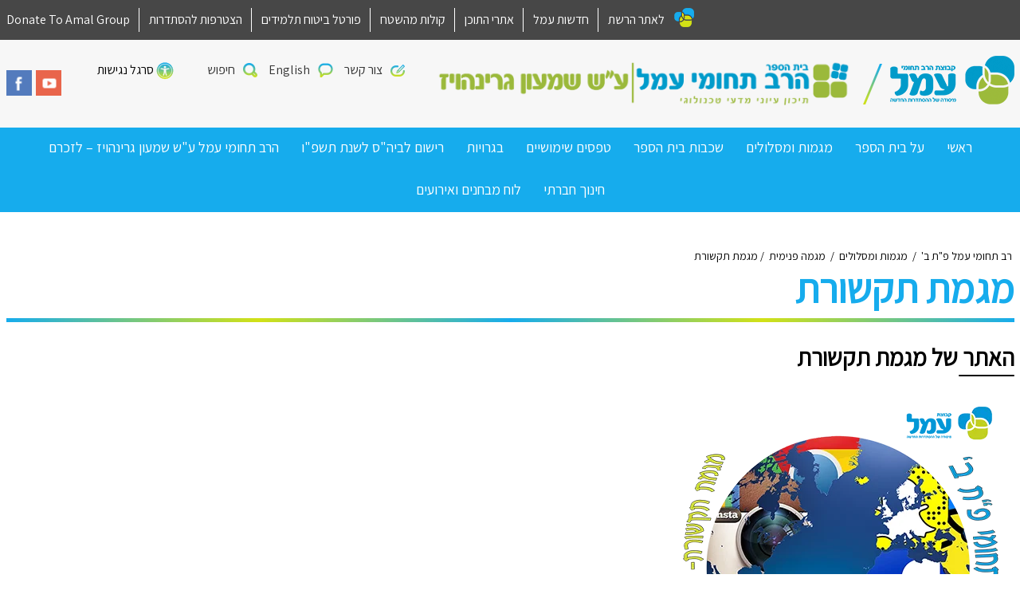

--- FILE ---
content_type: text/html; charset=UTF-8
request_url: https://pb.amalnet.k12.il/orientation/%D7%9E%D7%92%D7%9E%D7%AA-%D7%AA%D7%A7%D7%A9%D7%95%D7%A8%D7%AA/
body_size: 11204
content:
<!DOCTYPE html>
<html dir="rtl" lang="he-IL" class="no-js">
<head>
	<meta charset="UTF-8" />
	<meta name="viewport" content="width=device-width, initial-scale=1, user-scalable=yes"/>
	<meta http-equiv="X-UA-Compatible" content="IE=Edge;chrome=1" >
	<title>
		מגמת תקשורת - רב תחומי עמל פ&quot;ת ב&#039;	</title>
	<link rel="shortcut icon" href="https://pb.amalnet.k12.il/wp-content/themes/amal-school-child-dev2/favicon.ico" />
	<link rel="profile" href="http://gmpg.org/xfn/11" />
		<!--[if lt IE 9]><script src="http://html5shiv.googlecode.com/svn/trunk/html5.js"></script><![endif]-->
	<meta name='robots' content='index, follow, max-image-preview:large, max-snippet:-1, max-video-preview:-1' />

<!-- Google Tag Manager for WordPress by gtm4wp.com -->
<script data-cfasync="false" data-pagespeed-no-defer>
	var gtm4wp_datalayer_name = "dataLayer";
	var dataLayer = dataLayer || [];
</script>
<!-- End Google Tag Manager for WordPress by gtm4wp.com -->
	<!-- This site is optimized with the Yoast SEO plugin v26.6 - https://yoast.com/wordpress/plugins/seo/ -->
	<title>מגמת תקשורת - רב תחומי עמל פ&quot;ת ב&#039;</title>
	<link rel="canonical" href="https://pb.amalnet.k12.il/orientation/מגמת-תקשורת/" />
	<meta property="og:locale" content="he_IL" />
	<meta property="og:type" content="article" />
	<meta property="og:title" content="מגמת תקשורת - רב תחומי עמל פ&quot;ת ב&#039;" />
	<meta property="og:url" content="https://pb.amalnet.k12.il/orientation/מגמת-תקשורת/" />
	<meta property="og:site_name" content="רב תחומי עמל פ&quot;ת ב&#039;" />
	<meta property="article:modified_time" content="2025-01-12T18:14:22+00:00" />
	<meta property="og:image" content="http://pb.amalnet.k12.il/wp-content/uploads/sites/73/2016/12/ללא-שם-1920-x-450-פיקסל-5.png" />
	<meta property="og:image:width" content="630" />
	<meta property="og:image:height" content="300" />
	<meta property="og:image:type" content="image/png" />
	<meta name="twitter:card" content="summary_large_image" />
	<meta name="twitter:label1" content="זמן קריאה מוערך" />
	<meta name="twitter:data1" content="דקה1" />
	<script type="application/ld+json" class="yoast-schema-graph">{"@context":"https://schema.org","@graph":[{"@type":"WebPage","@id":"https://pb.amalnet.k12.il/orientation/%d7%9e%d7%92%d7%9e%d7%aa-%d7%aa%d7%a7%d7%a9%d7%95%d7%a8%d7%aa/","url":"https://pb.amalnet.k12.il/orientation/%d7%9e%d7%92%d7%9e%d7%aa-%d7%aa%d7%a7%d7%a9%d7%95%d7%a8%d7%aa/","name":"מגמת תקשורת - רב תחומי עמל פ&quot;ת ב&#039;","isPartOf":{"@id":"https://pb.amalnet.k12.il/#website"},"primaryImageOfPage":{"@id":"https://pb.amalnet.k12.il/orientation/%d7%9e%d7%92%d7%9e%d7%aa-%d7%aa%d7%a7%d7%a9%d7%95%d7%a8%d7%aa/#primaryimage"},"image":{"@id":"https://pb.amalnet.k12.il/orientation/%d7%9e%d7%92%d7%9e%d7%aa-%d7%aa%d7%a7%d7%a9%d7%95%d7%a8%d7%aa/#primaryimage"},"thumbnailUrl":"https://pb.amalnet.k12.il/wp-content/uploads/sites/73/2016/12/ללא-שם-1920-x-450-פיקסל-5.png","datePublished":"2016-12-13T10:40:12+00:00","dateModified":"2025-01-12T18:14:22+00:00","breadcrumb":{"@id":"https://pb.amalnet.k12.il/orientation/%d7%9e%d7%92%d7%9e%d7%aa-%d7%aa%d7%a7%d7%a9%d7%95%d7%a8%d7%aa/#breadcrumb"},"inLanguage":"he-IL","potentialAction":[{"@type":"ReadAction","target":["https://pb.amalnet.k12.il/orientation/%d7%9e%d7%92%d7%9e%d7%aa-%d7%aa%d7%a7%d7%a9%d7%95%d7%a8%d7%aa/"]}]},{"@type":"ImageObject","inLanguage":"he-IL","@id":"https://pb.amalnet.k12.il/orientation/%d7%9e%d7%92%d7%9e%d7%aa-%d7%aa%d7%a7%d7%a9%d7%95%d7%a8%d7%aa/#primaryimage","url":"https://pb.amalnet.k12.il/wp-content/uploads/sites/73/2016/12/ללא-שם-1920-x-450-פיקסל-5.png","contentUrl":"https://pb.amalnet.k12.il/wp-content/uploads/sites/73/2016/12/ללא-שם-1920-x-450-פיקסל-5.png","width":630,"height":300},{"@type":"BreadcrumbList","@id":"https://pb.amalnet.k12.il/orientation/%d7%9e%d7%92%d7%9e%d7%aa-%d7%aa%d7%a7%d7%a9%d7%95%d7%a8%d7%aa/#breadcrumb","itemListElement":[{"@type":"ListItem","position":1,"name":"דף הבית","item":"https://pb.amalnet.k12.il/"},{"@type":"ListItem","position":2,"name":"מגמת תקשורת"}]},{"@type":"WebSite","@id":"https://pb.amalnet.k12.il/#website","url":"https://pb.amalnet.k12.il/","name":"רב תחומי עמל פ&quot;ת ב&#039;","description":"חדש - רשת בתי ספר עמל אתרים","potentialAction":[{"@type":"SearchAction","target":{"@type":"EntryPoint","urlTemplate":"https://pb.amalnet.k12.il/?s={search_term_string}"},"query-input":{"@type":"PropertyValueSpecification","valueRequired":true,"valueName":"search_term_string"}}],"inLanguage":"he-IL"}]}</script>
	<!-- / Yoast SEO plugin. -->


<link rel='dns-prefetch' href='//www.google.com' />
<link rel='dns-prefetch' href='//www.googletagmanager.com' />
<link rel='dns-prefetch' href='//s7.addthis.com' />
<link rel='dns-prefetch' href='//maps.googleapis.com' />
<link rel="alternate" title="oEmbed (JSON)" type="application/json+oembed" href="https://pb.amalnet.k12.il/wp-json/oembed/1.0/embed?url=https%3A%2F%2Fpb.amalnet.k12.il%2Forientation%2F%25d7%259e%25d7%2592%25d7%259e%25d7%25aa-%25d7%25aa%25d7%25a7%25d7%25a9%25d7%2595%25d7%25a8%25d7%25aa%2F" />
<link rel="alternate" title="oEmbed (XML)" type="text/xml+oembed" href="https://pb.amalnet.k12.il/wp-json/oembed/1.0/embed?url=https%3A%2F%2Fpb.amalnet.k12.il%2Forientation%2F%25d7%259e%25d7%2592%25d7%259e%25d7%25aa-%25d7%25aa%25d7%25a7%25d7%25a9%25d7%2595%25d7%25a8%25d7%25aa%2F&#038;format=xml" />
<style id='wp-img-auto-sizes-contain-inline-css' type='text/css'>
img:is([sizes=auto i],[sizes^="auto," i]){contain-intrinsic-size:3000px 1500px}
/*# sourceURL=wp-img-auto-sizes-contain-inline-css */
</style>
<link rel='stylesheet' id='CMA-css-css' href='https://pb.amalnet.k12.il/wp-content/plugins/cm-answers/views/resources/app.css?ver=3.3.8' type='text/css' media='all' />
<style id='wp-block-library-inline-css' type='text/css'>
:root{--wp-block-synced-color:#7a00df;--wp-block-synced-color--rgb:122,0,223;--wp-bound-block-color:var(--wp-block-synced-color);--wp-editor-canvas-background:#ddd;--wp-admin-theme-color:#007cba;--wp-admin-theme-color--rgb:0,124,186;--wp-admin-theme-color-darker-10:#006ba1;--wp-admin-theme-color-darker-10--rgb:0,107,160.5;--wp-admin-theme-color-darker-20:#005a87;--wp-admin-theme-color-darker-20--rgb:0,90,135;--wp-admin-border-width-focus:2px}@media (min-resolution:192dpi){:root{--wp-admin-border-width-focus:1.5px}}.wp-element-button{cursor:pointer}:root .has-very-light-gray-background-color{background-color:#eee}:root .has-very-dark-gray-background-color{background-color:#313131}:root .has-very-light-gray-color{color:#eee}:root .has-very-dark-gray-color{color:#313131}:root .has-vivid-green-cyan-to-vivid-cyan-blue-gradient-background{background:linear-gradient(135deg,#00d084,#0693e3)}:root .has-purple-crush-gradient-background{background:linear-gradient(135deg,#34e2e4,#4721fb 50%,#ab1dfe)}:root .has-hazy-dawn-gradient-background{background:linear-gradient(135deg,#faaca8,#dad0ec)}:root .has-subdued-olive-gradient-background{background:linear-gradient(135deg,#fafae1,#67a671)}:root .has-atomic-cream-gradient-background{background:linear-gradient(135deg,#fdd79a,#004a59)}:root .has-nightshade-gradient-background{background:linear-gradient(135deg,#330968,#31cdcf)}:root .has-midnight-gradient-background{background:linear-gradient(135deg,#020381,#2874fc)}:root{--wp--preset--font-size--normal:16px;--wp--preset--font-size--huge:42px}.has-regular-font-size{font-size:1em}.has-larger-font-size{font-size:2.625em}.has-normal-font-size{font-size:var(--wp--preset--font-size--normal)}.has-huge-font-size{font-size:var(--wp--preset--font-size--huge)}.has-text-align-center{text-align:center}.has-text-align-left{text-align:left}.has-text-align-right{text-align:right}.has-fit-text{white-space:nowrap!important}#end-resizable-editor-section{display:none}.aligncenter{clear:both}.items-justified-left{justify-content:flex-start}.items-justified-center{justify-content:center}.items-justified-right{justify-content:flex-end}.items-justified-space-between{justify-content:space-between}.screen-reader-text{border:0;clip-path:inset(50%);height:1px;margin:-1px;overflow:hidden;padding:0;position:absolute;width:1px;word-wrap:normal!important}.screen-reader-text:focus{background-color:#ddd;clip-path:none;color:#444;display:block;font-size:1em;height:auto;left:5px;line-height:normal;padding:15px 23px 14px;text-decoration:none;top:5px;width:auto;z-index:100000}html :where(.has-border-color){border-style:solid}html :where([style*=border-top-color]){border-top-style:solid}html :where([style*=border-right-color]){border-right-style:solid}html :where([style*=border-bottom-color]){border-bottom-style:solid}html :where([style*=border-left-color]){border-left-style:solid}html :where([style*=border-width]){border-style:solid}html :where([style*=border-top-width]){border-top-style:solid}html :where([style*=border-right-width]){border-right-style:solid}html :where([style*=border-bottom-width]){border-bottom-style:solid}html :where([style*=border-left-width]){border-left-style:solid}html :where(img[class*=wp-image-]){height:auto;max-width:100%}:where(figure){margin:0 0 1em}html :where(.is-position-sticky){--wp-admin--admin-bar--position-offset:var(--wp-admin--admin-bar--height,0px)}@media screen and (max-width:600px){html :where(.is-position-sticky){--wp-admin--admin-bar--position-offset:0px}}

/*# sourceURL=wp-block-library-inline-css */
</style><style id='global-styles-inline-css' type='text/css'>
:root{--wp--preset--aspect-ratio--square: 1;--wp--preset--aspect-ratio--4-3: 4/3;--wp--preset--aspect-ratio--3-4: 3/4;--wp--preset--aspect-ratio--3-2: 3/2;--wp--preset--aspect-ratio--2-3: 2/3;--wp--preset--aspect-ratio--16-9: 16/9;--wp--preset--aspect-ratio--9-16: 9/16;--wp--preset--color--black: #000000;--wp--preset--color--cyan-bluish-gray: #abb8c3;--wp--preset--color--white: #ffffff;--wp--preset--color--pale-pink: #f78da7;--wp--preset--color--vivid-red: #cf2e2e;--wp--preset--color--luminous-vivid-orange: #ff6900;--wp--preset--color--luminous-vivid-amber: #fcb900;--wp--preset--color--light-green-cyan: #7bdcb5;--wp--preset--color--vivid-green-cyan: #00d084;--wp--preset--color--pale-cyan-blue: #8ed1fc;--wp--preset--color--vivid-cyan-blue: #0693e3;--wp--preset--color--vivid-purple: #9b51e0;--wp--preset--gradient--vivid-cyan-blue-to-vivid-purple: linear-gradient(135deg,rgb(6,147,227) 0%,rgb(155,81,224) 100%);--wp--preset--gradient--light-green-cyan-to-vivid-green-cyan: linear-gradient(135deg,rgb(122,220,180) 0%,rgb(0,208,130) 100%);--wp--preset--gradient--luminous-vivid-amber-to-luminous-vivid-orange: linear-gradient(135deg,rgb(252,185,0) 0%,rgb(255,105,0) 100%);--wp--preset--gradient--luminous-vivid-orange-to-vivid-red: linear-gradient(135deg,rgb(255,105,0) 0%,rgb(207,46,46) 100%);--wp--preset--gradient--very-light-gray-to-cyan-bluish-gray: linear-gradient(135deg,rgb(238,238,238) 0%,rgb(169,184,195) 100%);--wp--preset--gradient--cool-to-warm-spectrum: linear-gradient(135deg,rgb(74,234,220) 0%,rgb(151,120,209) 20%,rgb(207,42,186) 40%,rgb(238,44,130) 60%,rgb(251,105,98) 80%,rgb(254,248,76) 100%);--wp--preset--gradient--blush-light-purple: linear-gradient(135deg,rgb(255,206,236) 0%,rgb(152,150,240) 100%);--wp--preset--gradient--blush-bordeaux: linear-gradient(135deg,rgb(254,205,165) 0%,rgb(254,45,45) 50%,rgb(107,0,62) 100%);--wp--preset--gradient--luminous-dusk: linear-gradient(135deg,rgb(255,203,112) 0%,rgb(199,81,192) 50%,rgb(65,88,208) 100%);--wp--preset--gradient--pale-ocean: linear-gradient(135deg,rgb(255,245,203) 0%,rgb(182,227,212) 50%,rgb(51,167,181) 100%);--wp--preset--gradient--electric-grass: linear-gradient(135deg,rgb(202,248,128) 0%,rgb(113,206,126) 100%);--wp--preset--gradient--midnight: linear-gradient(135deg,rgb(2,3,129) 0%,rgb(40,116,252) 100%);--wp--preset--font-size--small: 13px;--wp--preset--font-size--medium: 20px;--wp--preset--font-size--large: 36px;--wp--preset--font-size--x-large: 42px;--wp--preset--spacing--20: 0.44rem;--wp--preset--spacing--30: 0.67rem;--wp--preset--spacing--40: 1rem;--wp--preset--spacing--50: 1.5rem;--wp--preset--spacing--60: 2.25rem;--wp--preset--spacing--70: 3.38rem;--wp--preset--spacing--80: 5.06rem;--wp--preset--shadow--natural: 6px 6px 9px rgba(0, 0, 0, 0.2);--wp--preset--shadow--deep: 12px 12px 50px rgba(0, 0, 0, 0.4);--wp--preset--shadow--sharp: 6px 6px 0px rgba(0, 0, 0, 0.2);--wp--preset--shadow--outlined: 6px 6px 0px -3px rgb(255, 255, 255), 6px 6px rgb(0, 0, 0);--wp--preset--shadow--crisp: 6px 6px 0px rgb(0, 0, 0);}:where(.is-layout-flex){gap: 0.5em;}:where(.is-layout-grid){gap: 0.5em;}body .is-layout-flex{display: flex;}.is-layout-flex{flex-wrap: wrap;align-items: center;}.is-layout-flex > :is(*, div){margin: 0;}body .is-layout-grid{display: grid;}.is-layout-grid > :is(*, div){margin: 0;}:where(.wp-block-columns.is-layout-flex){gap: 2em;}:where(.wp-block-columns.is-layout-grid){gap: 2em;}:where(.wp-block-post-template.is-layout-flex){gap: 1.25em;}:where(.wp-block-post-template.is-layout-grid){gap: 1.25em;}.has-black-color{color: var(--wp--preset--color--black) !important;}.has-cyan-bluish-gray-color{color: var(--wp--preset--color--cyan-bluish-gray) !important;}.has-white-color{color: var(--wp--preset--color--white) !important;}.has-pale-pink-color{color: var(--wp--preset--color--pale-pink) !important;}.has-vivid-red-color{color: var(--wp--preset--color--vivid-red) !important;}.has-luminous-vivid-orange-color{color: var(--wp--preset--color--luminous-vivid-orange) !important;}.has-luminous-vivid-amber-color{color: var(--wp--preset--color--luminous-vivid-amber) !important;}.has-light-green-cyan-color{color: var(--wp--preset--color--light-green-cyan) !important;}.has-vivid-green-cyan-color{color: var(--wp--preset--color--vivid-green-cyan) !important;}.has-pale-cyan-blue-color{color: var(--wp--preset--color--pale-cyan-blue) !important;}.has-vivid-cyan-blue-color{color: var(--wp--preset--color--vivid-cyan-blue) !important;}.has-vivid-purple-color{color: var(--wp--preset--color--vivid-purple) !important;}.has-black-background-color{background-color: var(--wp--preset--color--black) !important;}.has-cyan-bluish-gray-background-color{background-color: var(--wp--preset--color--cyan-bluish-gray) !important;}.has-white-background-color{background-color: var(--wp--preset--color--white) !important;}.has-pale-pink-background-color{background-color: var(--wp--preset--color--pale-pink) !important;}.has-vivid-red-background-color{background-color: var(--wp--preset--color--vivid-red) !important;}.has-luminous-vivid-orange-background-color{background-color: var(--wp--preset--color--luminous-vivid-orange) !important;}.has-luminous-vivid-amber-background-color{background-color: var(--wp--preset--color--luminous-vivid-amber) !important;}.has-light-green-cyan-background-color{background-color: var(--wp--preset--color--light-green-cyan) !important;}.has-vivid-green-cyan-background-color{background-color: var(--wp--preset--color--vivid-green-cyan) !important;}.has-pale-cyan-blue-background-color{background-color: var(--wp--preset--color--pale-cyan-blue) !important;}.has-vivid-cyan-blue-background-color{background-color: var(--wp--preset--color--vivid-cyan-blue) !important;}.has-vivid-purple-background-color{background-color: var(--wp--preset--color--vivid-purple) !important;}.has-black-border-color{border-color: var(--wp--preset--color--black) !important;}.has-cyan-bluish-gray-border-color{border-color: var(--wp--preset--color--cyan-bluish-gray) !important;}.has-white-border-color{border-color: var(--wp--preset--color--white) !important;}.has-pale-pink-border-color{border-color: var(--wp--preset--color--pale-pink) !important;}.has-vivid-red-border-color{border-color: var(--wp--preset--color--vivid-red) !important;}.has-luminous-vivid-orange-border-color{border-color: var(--wp--preset--color--luminous-vivid-orange) !important;}.has-luminous-vivid-amber-border-color{border-color: var(--wp--preset--color--luminous-vivid-amber) !important;}.has-light-green-cyan-border-color{border-color: var(--wp--preset--color--light-green-cyan) !important;}.has-vivid-green-cyan-border-color{border-color: var(--wp--preset--color--vivid-green-cyan) !important;}.has-pale-cyan-blue-border-color{border-color: var(--wp--preset--color--pale-cyan-blue) !important;}.has-vivid-cyan-blue-border-color{border-color: var(--wp--preset--color--vivid-cyan-blue) !important;}.has-vivid-purple-border-color{border-color: var(--wp--preset--color--vivid-purple) !important;}.has-vivid-cyan-blue-to-vivid-purple-gradient-background{background: var(--wp--preset--gradient--vivid-cyan-blue-to-vivid-purple) !important;}.has-light-green-cyan-to-vivid-green-cyan-gradient-background{background: var(--wp--preset--gradient--light-green-cyan-to-vivid-green-cyan) !important;}.has-luminous-vivid-amber-to-luminous-vivid-orange-gradient-background{background: var(--wp--preset--gradient--luminous-vivid-amber-to-luminous-vivid-orange) !important;}.has-luminous-vivid-orange-to-vivid-red-gradient-background{background: var(--wp--preset--gradient--luminous-vivid-orange-to-vivid-red) !important;}.has-very-light-gray-to-cyan-bluish-gray-gradient-background{background: var(--wp--preset--gradient--very-light-gray-to-cyan-bluish-gray) !important;}.has-cool-to-warm-spectrum-gradient-background{background: var(--wp--preset--gradient--cool-to-warm-spectrum) !important;}.has-blush-light-purple-gradient-background{background: var(--wp--preset--gradient--blush-light-purple) !important;}.has-blush-bordeaux-gradient-background{background: var(--wp--preset--gradient--blush-bordeaux) !important;}.has-luminous-dusk-gradient-background{background: var(--wp--preset--gradient--luminous-dusk) !important;}.has-pale-ocean-gradient-background{background: var(--wp--preset--gradient--pale-ocean) !important;}.has-electric-grass-gradient-background{background: var(--wp--preset--gradient--electric-grass) !important;}.has-midnight-gradient-background{background: var(--wp--preset--gradient--midnight) !important;}.has-small-font-size{font-size: var(--wp--preset--font-size--small) !important;}.has-medium-font-size{font-size: var(--wp--preset--font-size--medium) !important;}.has-large-font-size{font-size: var(--wp--preset--font-size--large) !important;}.has-x-large-font-size{font-size: var(--wp--preset--font-size--x-large) !important;}
/*# sourceURL=global-styles-inline-css */
</style>

<style id='classic-theme-styles-inline-css' type='text/css'>
/*! This file is auto-generated */
.wp-block-button__link{color:#fff;background-color:#32373c;border-radius:9999px;box-shadow:none;text-decoration:none;padding:calc(.667em + 2px) calc(1.333em + 2px);font-size:1.125em}.wp-block-file__button{background:#32373c;color:#fff;text-decoration:none}
/*# sourceURL=/wp-includes/css/classic-themes.min.css */
</style>
<link rel='stylesheet' id='survey-maker-min-css' href='https://pb.amalnet.k12.il/wp-content/plugins/survey-maker/public/css/survey-maker-public-min.css?ver=5.2.0.2' type='text/css' media='all' />
<link rel='stylesheet' id='child-style-css' href='https://pb.amalnet.k12.il/wp-content/themes/amal-school-child-dev2/scss/style.css?ver=1.0' type='text/css' media='all' />

<!-- Google tag (gtag.js) snippet added by Site Kit -->
<!-- Google Analytics snippet added by Site Kit -->
<script type="text/javascript" src="https://www.googletagmanager.com/gtag/js?id=GT-TBVWMJG8" id="google_gtagjs-js" async></script>
<script type="text/javascript" id="google_gtagjs-js-after">
/* <![CDATA[ */
window.dataLayer = window.dataLayer || [];function gtag(){dataLayer.push(arguments);}
gtag("set","linker",{"domains":["pb.amalnet.k12.il"]});
gtag("js", new Date());
gtag("set", "developer_id.dZTNiMT", true);
gtag("config", "GT-TBVWMJG8");
//# sourceURL=google_gtagjs-js-after
/* ]]> */
</script>
<script type="text/javascript" src="https://maps.googleapis.com/maps/api/js?v=3.exp&amp;language=he&amp;key=AIzaSyDMVORkDIKQwwvtFgS7xJCEG5xtLqdhyBo&amp;callback=initMap&amp;ver=ea108928f9ed2ce06ef52471c7ece16e" id="google-map-js"></script>
<script type="text/javascript" src="https://pb.amalnet.k12.il/wp-includes/js/jquery/jquery.min.js?ver=3.7.1" id="jquery-core-js"></script>
<script type="text/javascript" src="https://pb.amalnet.k12.il/wp-includes/js/jquery/jquery-migrate.min.js?ver=3.4.1" id="jquery-migrate-js"></script>
<link rel="https://api.w.org/" href="https://pb.amalnet.k12.il/wp-json/" /><link rel='shortlink' href='https://pb.amalnet.k12.il/?p=392' />
<style type="text/css">
.feedzy-rss-link-icon:after {
	content: url("https://pb.amalnet.k12.il/wp-content/plugins/feedzy-rss-feeds/img/external-link.png");
	margin-left: 3px;
}
</style>
		<meta name="generator" content="Site Kit by Google 1.168.0" /><script>
	function expand(param) {
		param.style.display = (param.style.display == "none") ? "block" : "none";
	}
	function read_toggle(id, more, less) {
		el = document.getElementById("readlink" + id);
		el.innerHTML = (el.innerHTML == more) ? less : more;
		expand(document.getElementById("read" + id));
	}
	</script>
<!-- Google Tag Manager for WordPress by gtm4wp.com -->
<!-- GTM Container placement set to footer -->
<script data-cfasync="false" data-pagespeed-no-defer type="text/javascript">
</script>
<!-- End Google Tag Manager for WordPress by gtm4wp.com --><style type="text/css">

*[id^='readlink'] {
 font-weight: ;
 color: ;
 background: ;
 padding: ;
 border-bottom:  solid ;
 -webkit-box-shadow: none !important;
 box-shadow: none !important;
 -webkit-transition: none !important;
}

*[id^='readlink']:hover {
 font-weight: ;
 color: ;
 padding: ;
 border-bottom:  solid ;
}

*[id^='readlink']:focus {
 outline: none;
 color: ;
}

</style>
</head>
<body class="rtl wp-singular orientation-template-default single single-orientation postid-392 wp-theme-amal-school-dev2 wp-child-theme-amal-school-child-dev2">

<div class="right-menu pushy pushy-right">
	<div class="pushy-content">
		<div class="search-container">
			<form class="search-form" action="https://pb.amalnet.k12.il" method="get">
				<input type="text" class="search-text" name="s" value="">
				<input type="submit" class="search-submit" value="חפשו באתר">
			</form>
		</div>
		<ul id="menu-%d7%91%d7%99%d7%aa-%d7%94%d7%a1%d7%a4%d7%a8" class="mobile-menu"><li id="menu-item-3442" class="menu-item menu-item-type-post_type menu-item-object-page menu-item-home menu-item-3442"><a href="https://pb.amalnet.k12.il/">ראשי</a></li>
<li id="menu-item-2024" class="menu-item menu-item-type-post_type menu-item-object-page menu-item-2024"><a href="https://pb.amalnet.k12.il/%d7%a2%d7%9c-%d7%91%d7%99%d7%aa-%d7%94%d7%a1%d7%a4%d7%a8/">על בית הספר</a></li>
<li id="menu-item-2015" class="menu-item menu-item-type-post_type menu-item-object-page menu-item-2015"><a href="https://pb.amalnet.k12.il/%d7%9e%d7%92%d7%9e%d7%95%d7%aa-%d7%95%d7%9e%d7%a1%d7%9c%d7%95%d7%9c%d7%99%d7%9d/">מגמות ומסלולים</a></li>
<li id="menu-item-1940" class="menu-item menu-item-type-post_type menu-item-object-page menu-item-1940"><a href="https://pb.amalnet.k12.il/%d7%a9%d7%9b%d7%91%d7%95%d7%aa-%d7%91%d7%99%d7%aa-%d7%94%d7%a1%d7%a4%d7%a8/">שכבות בית הספר</a></li>
<li id="menu-item-2130" class="menu-item menu-item-type-post_type menu-item-object-page menu-item-2130"><a href="https://pb.amalnet.k12.il/%d7%98%d7%a4%d7%a1%d7%99%d7%9d-%d7%a9%d7%99%d7%9e%d7%95%d7%a9%d7%99%d7%99%d7%9d/">טפסים שימושיים</a></li>
<li id="menu-item-2630" class="menu-item menu-item-type-post_type menu-item-object-page menu-item-2630"><a href="https://pb.amalnet.k12.il/%d7%91%d7%92%d7%a8%d7%95%d7%99%d7%95%d7%aa/">בגרויות</a></li>
<li id="menu-item-3462" class="menu-item menu-item-type-post_type menu-item-object-page menu-item-3462"><a href="https://pb.amalnet.k12.il/%d7%a8%d7%99%d7%a9%d7%95%d7%9d-%d7%9c%d7%91%d7%99%d7%94%d7%a1-%d7%9c%d7%a9%d7%a0%d7%aa-%d7%aa%d7%a9%d7%a4%d7%94/">רישום לביה&quot;ס לשנת תשפ&quot;ו</a></li>
<li id="menu-item-4186" class="menu-item menu-item-type-post_type menu-item-object-page menu-item-4186"><a href="https://pb.amalnet.k12.il/%d7%94%d7%a8%d7%91-%d7%aa%d7%97%d7%95%d7%9e%d7%99-%d7%a2%d7%9e%d7%9c-%d7%a2%d7%a9-%d7%a9%d7%9e%d7%a2%d7%95%d7%9f-%d7%92%d7%a8%d7%99%d7%a0%d7%94%d7%95%d7%99%d7%96-%d7%9c%d7%96%d7%9b%d7%a8%d7%9d/">הרב תחומי עמל ע&quot;ש שמעון גרינהויז – לזכרם</a></li>
<li id="menu-item-4156" class="menu-item menu-item-type-custom menu-item-object-custom menu-item-4156"><a href="https://pb.amalnet.k12.il/4313-2/">חינוך חברתי</a></li>
<li id="menu-item-4350" class="menu-item menu-item-type-post_type menu-item-object-page menu-item-4350"><a href="https://pb.amalnet.k12.il/%d7%9c%d7%95%d7%97-%d7%9e%d7%91%d7%97%d7%a0%d7%99%d7%9d-%d7%95%d7%90%d7%99%d7%a8%d7%95%d7%a2%d7%99%d7%9d/">לוח מבחנים ואירועים</a></li>
</ul>		<ul>
							<li>
					<i class="contact-top-icon"></i>
					<a href="https://pb.amalnet.k12.il/%d7%a6%d7%95%d7%a8-%d7%a7%d7%a9%d7%a8/">צור קשר</a>
				</li>
										<li>
					<i class="lang-top-icon"></i>
                    <a  target="_blank"  href="https://global.amalnet.k12.il/">English   </a>
				</li>
					</ul>
		<div class="social-container">
							<a href="http://www.youtube.com" target="_blank" ><i class="yt-icon"></i></a>
										<a href="https://www.facebook.com/profile.php?id=100054145041823" target="_blank"><i class="fb-icon"></i></a>
					</div>
		<ul>
			<li>
				<i class="reshet-icon"></i>
				<a target="_blank" href="http://www.amalnet.k12.il/">לאתר הרשת</a>
			</li>
																	<li>
						<a href="https://www.amalnet.k12.il/%D7%90%D7%A8%D7%9B%D7%99%D7%95%D7%9F-%D7%97%D7%93%D7%A9%D7%95%D7%AA/" target="_blank">
							חדשות עמל						</a>
					</li>
														<li>
						<a href="https://www.amalnet.k12.il/content-sites/" target="_blank">
							אתרי התוכן						</a>
					</li>
														<li>
						<a href="https://amalnet.org/kolot/" target="_blank">
							קולות מהשטח						</a>
					</li>
														<li>
						<a href="https://insuranceagency.mashcal.co.il/authorities/amalnet/" target="_blank">
							פורטל ביטוח תלמידים						</a>
					</li>
														<li>
						<a href="https://signup.histadrut.org.il/?mgs=5000500" target="_blank">
							הצטרפות להסתדרות 						</a>
					</li>
														<li>
						<a href="https://global.amalnet.k12.il/" target="_blank">
							Donate To Amal Group						</a>
					</li>
							<!--            הסרת כפתור ניהול 04/09-->
<!--			<li><a href="--><!--/wp-admin">ניהול</a></li>-->
		</ul>
		<a class="amal-logo" target="_blank" href="http://www.amalnet.k12.il/" title="חדש &#8211; רשת בתי ספר עמל אתרים">
			<img src="https://pb.amalnet.k12.il/wp-content/themes/amal-school-child-dev2/scss/images/amal-logo-OLD.png" alt="רב תחומי עמל פ&quot;ת ב&#039;" title="חדש &#8211; רשת בתי ספר עמל אתרים" />
		</a>
	</div>
</div>

<!-- Site Overlay -->
<div class="site-overlay"></div>
<div id="wrapper" class="hfeed">
	<div class="mobile-menu-header">
	<button class="menu-btn mobile-btn"></button>
	<div id="logo-mobile">
		<a href="https://pb.amalnet.k12.il">
			<img src="https://pb.amalnet.k12.il/wp-content/uploads/sites/73/2025/01/logo_ptb.png" alt="רב תחומי עמל פ&quot;ת ב&#039;" title="חדש &#8211; רשת בתי ספר עמל אתרים" />
		</a>
	</div>
</div>
	<div id="inner-wrapper">
	<header id="header">
		<div class="top-menu">
    <div class="container">
        <div class="row">
            <div class="col-menu">
                                <ul>
                    <li>
                        <i class="reshet-icon"></i>
                        <a target="_blank" href="http://www.amalnet.k12.il/">לאתר הרשת</a>
                    </li>
                                                                                                    <li>
                                <a href="https://www.amalnet.k12.il/%D7%90%D7%A8%D7%9B%D7%99%D7%95%D7%9F-%D7%97%D7%93%D7%A9%D7%95%D7%AA/" target="_blank">
                                    חדשות עמל                                </a>
                            </li>
                                                                                <li>
                                <a href="https://www.amalnet.k12.il/content-sites/" target="_blank">
                                    אתרי התוכן                                </a>
                            </li>
                                                                                <li>
                                <a href="https://amalnet.org/kolot/" target="_blank">
                                    קולות מהשטח                                </a>
                            </li>
                                                                                <li>
                                <a href="https://insuranceagency.mashcal.co.il/authorities/amalnet/" target="_blank">
                                    פורטל ביטוח תלמידים                                </a>
                            </li>
                                                                                <li>
                                <a href="https://signup.histadrut.org.il/?mgs=5000500" target="_blank">
                                    הצטרפות להסתדרות                                 </a>
                            </li>
                                                                                <li>
                                <a href="https://global.amalnet.k12.il/" target="_blank">
                                    Donate To Amal Group                                </a>
                            </li>
                                                                <!--            הסרת כפתור ניהול 04/09-->
                    <!--                    <li><a href="--><!--/wp-admin">ניהול</a></li>-->
                </ul>
            </div>
        </div>
    </div>
</div>

<div class="logo-row">
    <div class="container">
        <div class="row">
            <div class="col-7">
                <div class="logo-wrapper">
                    <div class="logo logo-container">
                        <a target="_blank" href="http://www.amalnet.k12.il/" title="חדש &#8211; רשת בתי ספר עמל אתרים">
                            <img src="https://pb.amalnet.k12.il/wp-content/themes/amal-school-child-dev2/scss/images/amal-logo.png" alt="רב תחומי עמל פ&quot;ת ב&#039;" title="חדש &#8211; רשת בתי ספר עמל אתרים" />
                        </a>
                    </div>
                    <div class="school-logo logo-container">
                        <a href="https://pb.amalnet.k12.il">
                            <img src="https://pb.amalnet.k12.il/wp-content/uploads/sites/73/2025/01/logo_ptb.png" alt="רב תחומי עמל פ&quot;ת ב&#039;" title="חדש &#8211; רשת בתי ספר עמל אתרים" />
                        </a>
                    </div>
                </div>
            </div>
            <div class="col-5">
                <div class="col-menu">
                    <div class="social-container">
                                                    <a href="http://www.youtube.com" target="_blank" ><i class="yt-icon"></i></a>
                                                                            <a href="https://www.facebook.com/profile.php?id=100054145041823" target="_blank"><i class="fb-icon"></i></a>
                                            </div>
                    <ul>
                                                <li>
                            <i class="contact-top-icon"></i>
                            <a href="https://pb.amalnet.k12.il/%d7%a6%d7%95%d7%a8-%d7%a7%d7%a9%d7%a8/">צור קשר</a>
                        </li>
                                                                            <li>
                                <i class="lang-top-icon"></i>
                                <a target="_blank" href="https://global.amalnet.k12.il/">English   </a>
                            </li>
                                                <li class="search-container">
                            <i class="search-top-icon"></i>
                            <a href="#">חיפוש</a>
                            <form class="hidden-search-form" action="https://pb.amalnet.k12.il" method="get">
                                <input type="text" class="search-text" name="s" value="">
                                <input type="submit" class="search-submit" value="חפשו באתר">
                            </form>
                        </li>
                        <li id="access-plug"></li>
                    </ul>
                </div>
            </div>
        </div>
    </div>
</div>
<div class="main-nav">
    <div class="container">
        <nav>
            <ul id="menu-%d7%91%d7%99%d7%aa-%d7%94%d7%a1%d7%a4%d7%a8-1" class="desktop-menu"><li class="menu-item menu-item-type-post_type menu-item-object-page menu-item-home menu-item-3442"><a href="https://pb.amalnet.k12.il/">ראשי</a></li>
<li class="menu-item menu-item-type-post_type menu-item-object-page menu-item-2024"><a href="https://pb.amalnet.k12.il/%d7%a2%d7%9c-%d7%91%d7%99%d7%aa-%d7%94%d7%a1%d7%a4%d7%a8/">על בית הספר</a></li>
<li class="menu-item menu-item-type-post_type menu-item-object-page menu-item-2015"><a href="https://pb.amalnet.k12.il/%d7%9e%d7%92%d7%9e%d7%95%d7%aa-%d7%95%d7%9e%d7%a1%d7%9c%d7%95%d7%9c%d7%99%d7%9d/">מגמות ומסלולים</a></li>
<li class="menu-item menu-item-type-post_type menu-item-object-page menu-item-1940"><a href="https://pb.amalnet.k12.il/%d7%a9%d7%9b%d7%91%d7%95%d7%aa-%d7%91%d7%99%d7%aa-%d7%94%d7%a1%d7%a4%d7%a8/">שכבות בית הספר</a></li>
<li class="menu-item menu-item-type-post_type menu-item-object-page menu-item-2130"><a href="https://pb.amalnet.k12.il/%d7%98%d7%a4%d7%a1%d7%99%d7%9d-%d7%a9%d7%99%d7%9e%d7%95%d7%a9%d7%99%d7%99%d7%9d/">טפסים שימושיים</a></li>
<li class="menu-item menu-item-type-post_type menu-item-object-page menu-item-2630"><a href="https://pb.amalnet.k12.il/%d7%91%d7%92%d7%a8%d7%95%d7%99%d7%95%d7%aa/">בגרויות</a></li>
<li class="menu-item menu-item-type-post_type menu-item-object-page menu-item-3462"><a href="https://pb.amalnet.k12.il/%d7%a8%d7%99%d7%a9%d7%95%d7%9d-%d7%9c%d7%91%d7%99%d7%94%d7%a1-%d7%9c%d7%a9%d7%a0%d7%aa-%d7%aa%d7%a9%d7%a4%d7%94/">רישום לביה&quot;ס לשנת תשפ&quot;ו</a></li>
<li class="menu-item menu-item-type-post_type menu-item-object-page menu-item-4186"><a href="https://pb.amalnet.k12.il/%d7%94%d7%a8%d7%91-%d7%aa%d7%97%d7%95%d7%9e%d7%99-%d7%a2%d7%9e%d7%9c-%d7%a2%d7%a9-%d7%a9%d7%9e%d7%a2%d7%95%d7%9f-%d7%92%d7%a8%d7%99%d7%a0%d7%94%d7%95%d7%99%d7%96-%d7%9c%d7%96%d7%9b%d7%a8%d7%9d/">הרב תחומי עמל ע&quot;ש שמעון גרינהויז – לזכרם</a></li>
<li class="menu-item menu-item-type-custom menu-item-object-custom menu-item-4156"><a href="https://pb.amalnet.k12.il/4313-2/">חינוך חברתי</a></li>
<li class="menu-item menu-item-type-post_type menu-item-object-page menu-item-4350"><a href="https://pb.amalnet.k12.il/%d7%9c%d7%95%d7%97-%d7%9e%d7%91%d7%97%d7%a0%d7%99%d7%9d-%d7%95%d7%90%d7%99%d7%a8%d7%95%d7%a2%d7%99%d7%9d/">לוח מבחנים ואירועים</a></li>
</ul>        </nav>
    </div>
</div>
	</header>
	<main id="container" role="main">
		<article id="post-392" class="post-392 orientation type-orientation status-publish has-post-thumbnail hentry domain---2">
			<div class="title-section">
    <div class="container">
        <div class="title-section">
            <div class="breadcrumbs" typeof="BreadcrumbList" vocab="https://schema.org/">
                <span property="itemListElement" typeof="ListItem"><a property="item" typeof="WebPage" title="Go to רב תחומי עמל פ&quot;ת ב&#039;." href="https://pb.amalnet.k12.il" class="home"><span property="name">רב תחומי עמל פ&quot;ת ב&#039;</span></a><meta property="position" content="1"></span>/<span property="itemListElement" typeof="ListItem"><a property="item" typeof="WebPage" title="Go to מגמות ומסלולים." href="https://pb.amalnet.k12.il/%d7%9e%d7%92%d7%9e%d7%95%d7%aa-%d7%95%d7%9e%d7%a1%d7%9c%d7%95%d7%9c%d7%99%d7%9d/" class="orientation-root post post-orientation"><span property="name">מגמות ומסלולים</span></a><meta property="position" content="2"></span>/<span property="itemListElement" typeof="ListItem"><a property="item" typeof="WebPage" title="Go to the מגמה פנימית תחום archives." href="https://pb.amalnet.k12.il/domain/%d7%9e%d7%92%d7%9e%d7%94-%d7%a4%d7%a0%d7%99%d7%9e%d7%99%d7%aa-2/" class="taxonomy domain"><span property="name">מגמה פנימית</span></a><meta property="position" content="3"></span>/<span property="itemListElement" typeof="ListItem"><span property="name">מגמת תקשורת</span><meta property="position" content="4"></span>            </div>
            <header>
                <h1>
                                            מגמת תקשורת                                    </h1>
            </header>
        </div>
        <div class="social-share-col">
            <div class="addthis">
                    <div class="hide-mobile addthis_toolbox addthis_20x20_style">
        <a class="addthis_button_compact"></a>
        <a class="addthis_button_twitter"></a>
        <a class="addthis_button_linkedin"></a>
        <a class="addthis_button_facebook"></a>
    </div>
    <div class="hide-desktop addthis_toolbox addthis_32x32_style">
        <a class="addthis_button_compact"></a>
        <a class="addthis_button_twitter"></a>
        <a class="addthis_button_facebook"></a>
        <a class="addthis_button_whatsapp"></a>
    </div>
                </div>
        </div>
    </div>
</div>
			<div class="defualt-content">
    <div class="container">
        <div class="entry-content">
                                </div>
    </div>
</div>
			<div class="flex-content">
    <section class="text-section flex-content">
    <div class="text">
        <div class="container">
            <div class="entry-content">
                                    <header>
                                                    <h2>האתר של מגמת תקשורת</h2>
                                                                    </header>
                                <div class="text">
                                            <p><img class="aligncenter size-full wp-image-1814" src="http://pb.amalnet.k12.il/wp-content/uploads/sites/73/2016/12/הה.png" alt="" width="443" height="591" srcset="https://pb.amalnet.k12.il/wp-content/uploads/sites/73/2016/12/הה.png 443w, https://pb.amalnet.k12.il/wp-content/uploads/sites/73/2016/12/הה-225x300.png 225w" sizes="(max-width: 443px) 100vw, 443px" /></p>
                                    </div>
            </div>
        </div>
    </div>
</section>
<section class="tabs-container flex-content">
    <div class="tabs">
        <div class="container">
            <div class="entery-content">
                                    <header>
                                                    <h2>מגמת תקשורת- עתונואות ניו מדיה</h2>
                                                                            <p>במאה ה 21- חלות תמורות מהירות בטכנולוגיה ובעולם התקשורת בארץ ובעולם.<br />
ככל שנדע לבחון בעין ביקורתית את המדיה הסובבת אותנו, כך נהיה צרכני תקשורת נבונים יותר ואזרחים המודעים יותר<br />
אל הנעשה סביבם.<br />
מגמת תקשורת מתחלקת לשני חלקים:<br />
תקשורת עיונית - 5 יח"ל<br />
תקשורת מעשית - 5 יח"ל<br />
סה"כ 10 יח"ל המקנים תעודת בגרות טכנולוגית</p>
                                            </header>
                                <div class="tabs-3 responsive-tabs">
                    <!-- tabs header -->
                    <ul>
                                                                                                                    <li>
                                    <a href="#tab-69706e066b55d0">
                                        תקשורת עיונית- 5 יחידות לימוד                                        <span class="layer-state"></span>
                                    </a>
                                </li>
                                                                                            <li>
                                    <a href="#tab-69706e066b55d1">
                                        תקשורת מעשית- 5 יחידות לימוד                                        <span class="layer-state"></span>
                                    </a>
                                </li>
                                                                                            <li>
                                    <a href="#tab-69706e066b55d2">
                                                                                <span class="layer-state"></span>
                                    </a>
                                </li>
                                                                        </ul>
                    <!-- tabs content -->
                                                                        <div id="tab-69706e066b55d0">
                                <div class="entry-content">
                                    <p>תקשורת עיונית- 5 יחידות לימוד<br />
שמטרתה: הקניית כלי ניתוח, הערכה וביקורת של הידע הפורץ מערוצי התקשורת הכתובים והאלקטרוניים.<br />
במרכז המקצוע עומדת חווית הצפייה בטלוויזיה כמדיום דומיננטי משקף והמעצב את ההוויה התרבותית החברתית והפוליטית.</p>
<p><span style="text-decoration: underline">תכני לימוד:</span></p>
<ul>
<li>תקשורת ומציאות</li>
<li>רב-תרבותיות</li>
<li>השיח הציבורי בהסטוריה</li>
<li>ההסטוריה של הטלוויזיה</li>
<li>פוליטיקה, סדר יום וחדשות</li>
<li>סדנא</li>
</ul>
                                </div>
                            </div>
                                                    <div id="tab-69706e066b55d1">
                                <div class="entry-content">
                                    <p>תקשורת מעשית 5 יח&quot;ל, מטרתה: להוביל את בוגר המגמה להיות אדם בעל ערכים של אקטיביזם חברתי,רצון להשפיע ולעצב את סביבתו תוך כיבוד דעתו של האחר והשונה ושמירה על החוקים ועקרונות המשטר הדמוקרטי.</p>
<p>השולט במגוון כלים מקצועיים, תוכניים עיתונאיים וטכניים, שיאפשרו לו להפוך, במידה ויחפוץ בכך, לאיש תקשורת עצמאי, בעל יכולת להעביר בצורה מיטבית וממוקדת תכנים באתר אישי, וברשתות החברתיות בהן הוא מנוי. יוכל להמשיך ולעסוק בתחום על גבי תשתית עצמאית ולהשתלב במסגרות שונות.</p>
<p><span style="text-decoration: underline">תכני לימוד:</span></p>
<ul>
<li>כלי ניו מדיה</li>
<li>השפה הצילומית- צילום ועריכה</li>
<li>עיתונאות דיגיטלית</li>
<li>כלי הפצה</li>
<li>ז'אנר הדרמה בטלוויזיה</li>
<li>תקשורת וספורט</li>
<li>הפרסום כתקשורת להשגת מטרות</li>
<li>משפת הגוף לשפת המילים</li>
<li>חופש הביטוי</li>
<li>יהדות ותקשורת</li>
</ul>
<p>&nbsp;</p>
                                </div>
                            </div>
                                                    <div id="tab-69706e066b55d2">
                                <div class="entry-content">
                                                                    </div>
                            </div>
                                                            </div>
            </div>
        </div>
    </div>
</section>
    
</div>
			<div class="single-bottom">
    <div class="container">
        <!-- <nav id="nav-below" class="navigation">
            <div class="nav-previous"></div>
            <div class="nav-next"><a href="https://pb.amalnet.k12.il/orientation/%d7%9e%d7%92%d7%9e%d7%aa-%d7%9e%d7%97%d7%a9%d7%91%d7%99%d7%9d/" rel="next"><span>הנדסת אלקט' ומחשבים- מסלול שוחרות (מגמה טכנולוגית)</span><i class="next-icon"></i></a></div>
        </nav> -->
            </div>
</div>
		</article>
	</main>
                <footer id="footer">
                    <div class="footer-menu">
    <div class="container">
        <div class="row">
                            <div class="col-3">
                    <h2>חשוב באתר</h2>
                    <ul class="footer-menu-list">
                                                    <li>
                                <a href="http://pb.amalnet.k12.il/%D7%94%D7%A8%D7%A9%D7%9E%D7%94-%D7%9C%D7%91%D7%99%D7%AA-%D7%94%D7%A1%D7%A4%D7%A8/">
                                    הרשמה לבית הספר                                </a>
                            </li>
                                                    <li>
                                <a href="http://pb.amalnet.k12.il/category/%d7%9c%d7%9e%d7%99%d7%93%d7%aa-%d7%a4%d7%a8%d7%95%d7%99%d7%99%d7%a7%d7%98%d7%99%d7%9d/">
                                    הפרוייקטים שלנו                                </a>
                            </li>
                                                    <li>
                                <a href="http://www.google.com">
                                    מנבס                                </a>
                            </li>
                                                    <li>
                                <a href="http://www.google.com">
                                    שחף                                </a>
                            </li>
                                                    <li>
                                <a href="http://www.google.com">
                                    משוב                                </a>
                            </li>
                                            </ul>
                </div>
                            <div class="col-3">
                    <h2>קישורים שימושיים</h2>
                    <ul class="footer-menu-list">
                                                    <li>
                                <a href="http://pb.amalnet.k12.il/layer/%D7%A9%D7%9B%D7%91%D7%94-%D7%99/">
                                    לובי שכבת י'                                 </a>
                            </li>
                                                    <li>
                                <a href="http://pb.amalnet.k12.il/layer/%D7%A9%D7%9B%D7%91%D7%94-%D7%99%D7%90/">
                                    לובי שכבת יא                                </a>
                            </li>
                                                    <li>
                                <a href="http://pb.amalnet.k12.il/layer/%D7%A9%D7%9B%D7%91%D7%94-%D7%99%D7%91/">
                                    לובי שכבת יב                                </a>
                            </li>
                                            </ul>
                </div>
                                        <div class="col-3">
                    <h2>קבוצת עמל</h2>
                    <ul class="footer-menu-list">
                                                    <li>
                                <a href="https://www.amalnet.k12.il/" target="_blank">
                                    רשת עמל                                </a>
                            </li>
                                                    <li>
                                <a href="https://www.amalnet.k12.il/%D7%93%D7%91%D7%A8-%D7%94%D7%9E%D7%A0%D7%9B%D7%9C/" target="_blank">
                                    משולחן המנכ"ל                                </a>
                            </li>
                                                    <li>
                                <a href="http://cms.education.gov.il/NR/rdonlyres/2833E792-95BF-4875-B9C6-050E69FC9194/175041/_03092013.pdf" target="_blank">
                                    היערכות לשעת חרום                                </a>
                            </li>
                                                    <li>
                                <a href="https://www.amalnet.k12.il/%D7%A2%D7%9E%D7%9C-%D7%91%D7%AA%D7%A7%D7%A9%D7%95%D7%A8%D7%AA/" target="_blank">
                                    מה חדש?                                </a>
                            </li>
                                                    <li>
                                <a href=" https://insuranceagency.mashcal.co.il/authorities/amalnet/" target="_blank">
                                    פורטל ביטוח תלמידים                                </a>
                            </li>
                                                    <li>
                                <a href="https://signup.histadrut.org.il/?mgs=5000500" target="_blank">
                                    הצטרפות להסתדרות                                </a>
                            </li>
                                                    <li>
                                <a href="https://global.amalnet.k12.il/" target="_blank">
                                    Donate To Israel                                </a>
                            </li>
                                            </ul>
                </div>
                        <div class="col-3">
                <h2>צור קשר</h2>
                <ul class="footer-menu-list contact-us-menu">
                    <p>מרכז רשת עמל<br />
קהילת קייב 15 תל אביב</p>
                </ul>
                <div class="social-container">
                                            <a href="http://www.youtube.com" target="_blank" ><i class="yt-icon"></i></a>
                                                                <a href="https://www.facebook.com/profile.php?id=100054145041823" target="_blank"><i class="fb-icon"></i></a>
                                    </div>
            </div>
        </div>
    </div>
</div>
<div class="footer-credit">
    <div class="container">
        <div class="row">
            <div class="col-6 right-side">
                <p>כל הזכויות שמורות לרשת עמל 2017</p>
            </div>
            <div class="col-6 left-side">
                <p>
                    נוצר ע"י <a href="http://www.intigo.co.il/" target="_blank">יעל תוכנה</a>
                </p>
            </div>
        </div>
        <div class="recaptcha-credit">
            This site is protected by reCAPTCHA and the Google
            <a href="https://policies.google.com/privacy">Privacy Policy</a> and
            <a href="https://policies.google.com/terms">Terms of Service</a> apply.
        </div>
    </div>
</div>
                </footer>
            </div><!--#inner-wrapper-->
            </div><!-- #wrapper -->
        <script type="speculationrules">
{"prefetch":[{"source":"document","where":{"and":[{"href_matches":"/*"},{"not":{"href_matches":["/wp-*.php","/wp-admin/*","/wp-content/uploads/sites/73/*","/wp-content/*","/wp-content/plugins/*","/wp-content/themes/amal-school-child-dev2/*","/wp-content/themes/amal-school-dev2/*","/*\\?(.+)"]}},{"not":{"selector_matches":"a[rel~=\"nofollow\"]"}},{"not":{"selector_matches":".no-prefetch, .no-prefetch a"}}]},"eagerness":"conservative"}]}
</script>
 <!-- Start cookieyes banner -->
	<script id="cookieyes" type="text/javascript" src="https://cdn-cookieyes.com/client_data/dbf8640d45f9a72e50ff6c85/script.js"></script> 
	<!-- End cookieyes banner -->
<!-- GTM Container placement set to footer -->
<!-- Google Tag Manager (noscript) --><script type="text/javascript" src="https://pb.amalnet.k12.il/wp-includes/js/comment-reply.min.js?ver=ea108928f9ed2ce06ef52471c7ece16e" id="comment-reply-js" async="async" data-wp-strategy="async" fetchpriority="low"></script>
<script type="text/javascript" id="gforms_recaptcha_recaptcha-js-extra">
/* <![CDATA[ */
var gforms_recaptcha_recaptcha_strings = {"nonce":"320821310b","disconnect":"Disconnecting","change_connection_type":"Resetting","spinner":"https://pb.amalnet.k12.il/wp-content/plugins/gravityforms/images/spinner.svg","connection_type":"classic","disable_badge":"1","change_connection_type_title":"Change Connection Type","change_connection_type_message":"Changing the connection type will delete your current settings.  Do you want to proceed?","disconnect_title":"Disconnect","disconnect_message":"Disconnecting from reCAPTCHA will delete your current settings.  Do you want to proceed?","site_key":"6LdemHIpAAAAAOmCKWmCPV9SlUJpKXcvElU10mPC"};
//# sourceURL=gforms_recaptcha_recaptcha-js-extra
/* ]]> */
</script>
<script type="text/javascript" src="https://www.google.com/recaptcha/api.js?render=6LdemHIpAAAAAOmCKWmCPV9SlUJpKXcvElU10mPC&amp;ver=2.0.0" id="gforms_recaptcha_recaptcha-js" defer="defer" data-wp-strategy="defer"></script>
<script type="text/javascript" src="https://pb.amalnet.k12.il/wp-content/plugins/gravityformsrecaptcha/js/frontend.min.js?ver=2.0.0" id="gforms_recaptcha_frontend-js" defer="defer" data-wp-strategy="defer"></script>
<script type="text/javascript" src="//s7.addthis.com/js/300/addthis_widget.js?ver=1#pubid=ra-4fc478b9426cbf7b" id="addthis-script-js"></script>
<script type="text/javascript" src="https://pb.amalnet.k12.il/wp-content/themes/amal-school-child-dev2/js/scripts.min.js?ver=1" id="child-scripts-js"></script>
    <script type="text/javascript" src="/_Incapsula_Resource?SWJIYLWA=719d34d31c8e3a6e6fffd425f7e032f3&ns=2&cb=1831514861" async></script></body>
</html>


--- FILE ---
content_type: text/html; charset=utf-8
request_url: https://www.google.com/recaptcha/api2/anchor?ar=1&k=6LdemHIpAAAAAOmCKWmCPV9SlUJpKXcvElU10mPC&co=aHR0cHM6Ly9wYi5hbWFsbmV0LmsxMi5pbDo0NDM.&hl=en&v=PoyoqOPhxBO7pBk68S4YbpHZ&size=invisible&anchor-ms=20000&execute-ms=30000&cb=ou67iv8tgjt8
body_size: 48700
content:
<!DOCTYPE HTML><html dir="ltr" lang="en"><head><meta http-equiv="Content-Type" content="text/html; charset=UTF-8">
<meta http-equiv="X-UA-Compatible" content="IE=edge">
<title>reCAPTCHA</title>
<style type="text/css">
/* cyrillic-ext */
@font-face {
  font-family: 'Roboto';
  font-style: normal;
  font-weight: 400;
  font-stretch: 100%;
  src: url(//fonts.gstatic.com/s/roboto/v48/KFO7CnqEu92Fr1ME7kSn66aGLdTylUAMa3GUBHMdazTgWw.woff2) format('woff2');
  unicode-range: U+0460-052F, U+1C80-1C8A, U+20B4, U+2DE0-2DFF, U+A640-A69F, U+FE2E-FE2F;
}
/* cyrillic */
@font-face {
  font-family: 'Roboto';
  font-style: normal;
  font-weight: 400;
  font-stretch: 100%;
  src: url(//fonts.gstatic.com/s/roboto/v48/KFO7CnqEu92Fr1ME7kSn66aGLdTylUAMa3iUBHMdazTgWw.woff2) format('woff2');
  unicode-range: U+0301, U+0400-045F, U+0490-0491, U+04B0-04B1, U+2116;
}
/* greek-ext */
@font-face {
  font-family: 'Roboto';
  font-style: normal;
  font-weight: 400;
  font-stretch: 100%;
  src: url(//fonts.gstatic.com/s/roboto/v48/KFO7CnqEu92Fr1ME7kSn66aGLdTylUAMa3CUBHMdazTgWw.woff2) format('woff2');
  unicode-range: U+1F00-1FFF;
}
/* greek */
@font-face {
  font-family: 'Roboto';
  font-style: normal;
  font-weight: 400;
  font-stretch: 100%;
  src: url(//fonts.gstatic.com/s/roboto/v48/KFO7CnqEu92Fr1ME7kSn66aGLdTylUAMa3-UBHMdazTgWw.woff2) format('woff2');
  unicode-range: U+0370-0377, U+037A-037F, U+0384-038A, U+038C, U+038E-03A1, U+03A3-03FF;
}
/* math */
@font-face {
  font-family: 'Roboto';
  font-style: normal;
  font-weight: 400;
  font-stretch: 100%;
  src: url(//fonts.gstatic.com/s/roboto/v48/KFO7CnqEu92Fr1ME7kSn66aGLdTylUAMawCUBHMdazTgWw.woff2) format('woff2');
  unicode-range: U+0302-0303, U+0305, U+0307-0308, U+0310, U+0312, U+0315, U+031A, U+0326-0327, U+032C, U+032F-0330, U+0332-0333, U+0338, U+033A, U+0346, U+034D, U+0391-03A1, U+03A3-03A9, U+03B1-03C9, U+03D1, U+03D5-03D6, U+03F0-03F1, U+03F4-03F5, U+2016-2017, U+2034-2038, U+203C, U+2040, U+2043, U+2047, U+2050, U+2057, U+205F, U+2070-2071, U+2074-208E, U+2090-209C, U+20D0-20DC, U+20E1, U+20E5-20EF, U+2100-2112, U+2114-2115, U+2117-2121, U+2123-214F, U+2190, U+2192, U+2194-21AE, U+21B0-21E5, U+21F1-21F2, U+21F4-2211, U+2213-2214, U+2216-22FF, U+2308-230B, U+2310, U+2319, U+231C-2321, U+2336-237A, U+237C, U+2395, U+239B-23B7, U+23D0, U+23DC-23E1, U+2474-2475, U+25AF, U+25B3, U+25B7, U+25BD, U+25C1, U+25CA, U+25CC, U+25FB, U+266D-266F, U+27C0-27FF, U+2900-2AFF, U+2B0E-2B11, U+2B30-2B4C, U+2BFE, U+3030, U+FF5B, U+FF5D, U+1D400-1D7FF, U+1EE00-1EEFF;
}
/* symbols */
@font-face {
  font-family: 'Roboto';
  font-style: normal;
  font-weight: 400;
  font-stretch: 100%;
  src: url(//fonts.gstatic.com/s/roboto/v48/KFO7CnqEu92Fr1ME7kSn66aGLdTylUAMaxKUBHMdazTgWw.woff2) format('woff2');
  unicode-range: U+0001-000C, U+000E-001F, U+007F-009F, U+20DD-20E0, U+20E2-20E4, U+2150-218F, U+2190, U+2192, U+2194-2199, U+21AF, U+21E6-21F0, U+21F3, U+2218-2219, U+2299, U+22C4-22C6, U+2300-243F, U+2440-244A, U+2460-24FF, U+25A0-27BF, U+2800-28FF, U+2921-2922, U+2981, U+29BF, U+29EB, U+2B00-2BFF, U+4DC0-4DFF, U+FFF9-FFFB, U+10140-1018E, U+10190-1019C, U+101A0, U+101D0-101FD, U+102E0-102FB, U+10E60-10E7E, U+1D2C0-1D2D3, U+1D2E0-1D37F, U+1F000-1F0FF, U+1F100-1F1AD, U+1F1E6-1F1FF, U+1F30D-1F30F, U+1F315, U+1F31C, U+1F31E, U+1F320-1F32C, U+1F336, U+1F378, U+1F37D, U+1F382, U+1F393-1F39F, U+1F3A7-1F3A8, U+1F3AC-1F3AF, U+1F3C2, U+1F3C4-1F3C6, U+1F3CA-1F3CE, U+1F3D4-1F3E0, U+1F3ED, U+1F3F1-1F3F3, U+1F3F5-1F3F7, U+1F408, U+1F415, U+1F41F, U+1F426, U+1F43F, U+1F441-1F442, U+1F444, U+1F446-1F449, U+1F44C-1F44E, U+1F453, U+1F46A, U+1F47D, U+1F4A3, U+1F4B0, U+1F4B3, U+1F4B9, U+1F4BB, U+1F4BF, U+1F4C8-1F4CB, U+1F4D6, U+1F4DA, U+1F4DF, U+1F4E3-1F4E6, U+1F4EA-1F4ED, U+1F4F7, U+1F4F9-1F4FB, U+1F4FD-1F4FE, U+1F503, U+1F507-1F50B, U+1F50D, U+1F512-1F513, U+1F53E-1F54A, U+1F54F-1F5FA, U+1F610, U+1F650-1F67F, U+1F687, U+1F68D, U+1F691, U+1F694, U+1F698, U+1F6AD, U+1F6B2, U+1F6B9-1F6BA, U+1F6BC, U+1F6C6-1F6CF, U+1F6D3-1F6D7, U+1F6E0-1F6EA, U+1F6F0-1F6F3, U+1F6F7-1F6FC, U+1F700-1F7FF, U+1F800-1F80B, U+1F810-1F847, U+1F850-1F859, U+1F860-1F887, U+1F890-1F8AD, U+1F8B0-1F8BB, U+1F8C0-1F8C1, U+1F900-1F90B, U+1F93B, U+1F946, U+1F984, U+1F996, U+1F9E9, U+1FA00-1FA6F, U+1FA70-1FA7C, U+1FA80-1FA89, U+1FA8F-1FAC6, U+1FACE-1FADC, U+1FADF-1FAE9, U+1FAF0-1FAF8, U+1FB00-1FBFF;
}
/* vietnamese */
@font-face {
  font-family: 'Roboto';
  font-style: normal;
  font-weight: 400;
  font-stretch: 100%;
  src: url(//fonts.gstatic.com/s/roboto/v48/KFO7CnqEu92Fr1ME7kSn66aGLdTylUAMa3OUBHMdazTgWw.woff2) format('woff2');
  unicode-range: U+0102-0103, U+0110-0111, U+0128-0129, U+0168-0169, U+01A0-01A1, U+01AF-01B0, U+0300-0301, U+0303-0304, U+0308-0309, U+0323, U+0329, U+1EA0-1EF9, U+20AB;
}
/* latin-ext */
@font-face {
  font-family: 'Roboto';
  font-style: normal;
  font-weight: 400;
  font-stretch: 100%;
  src: url(//fonts.gstatic.com/s/roboto/v48/KFO7CnqEu92Fr1ME7kSn66aGLdTylUAMa3KUBHMdazTgWw.woff2) format('woff2');
  unicode-range: U+0100-02BA, U+02BD-02C5, U+02C7-02CC, U+02CE-02D7, U+02DD-02FF, U+0304, U+0308, U+0329, U+1D00-1DBF, U+1E00-1E9F, U+1EF2-1EFF, U+2020, U+20A0-20AB, U+20AD-20C0, U+2113, U+2C60-2C7F, U+A720-A7FF;
}
/* latin */
@font-face {
  font-family: 'Roboto';
  font-style: normal;
  font-weight: 400;
  font-stretch: 100%;
  src: url(//fonts.gstatic.com/s/roboto/v48/KFO7CnqEu92Fr1ME7kSn66aGLdTylUAMa3yUBHMdazQ.woff2) format('woff2');
  unicode-range: U+0000-00FF, U+0131, U+0152-0153, U+02BB-02BC, U+02C6, U+02DA, U+02DC, U+0304, U+0308, U+0329, U+2000-206F, U+20AC, U+2122, U+2191, U+2193, U+2212, U+2215, U+FEFF, U+FFFD;
}
/* cyrillic-ext */
@font-face {
  font-family: 'Roboto';
  font-style: normal;
  font-weight: 500;
  font-stretch: 100%;
  src: url(//fonts.gstatic.com/s/roboto/v48/KFO7CnqEu92Fr1ME7kSn66aGLdTylUAMa3GUBHMdazTgWw.woff2) format('woff2');
  unicode-range: U+0460-052F, U+1C80-1C8A, U+20B4, U+2DE0-2DFF, U+A640-A69F, U+FE2E-FE2F;
}
/* cyrillic */
@font-face {
  font-family: 'Roboto';
  font-style: normal;
  font-weight: 500;
  font-stretch: 100%;
  src: url(//fonts.gstatic.com/s/roboto/v48/KFO7CnqEu92Fr1ME7kSn66aGLdTylUAMa3iUBHMdazTgWw.woff2) format('woff2');
  unicode-range: U+0301, U+0400-045F, U+0490-0491, U+04B0-04B1, U+2116;
}
/* greek-ext */
@font-face {
  font-family: 'Roboto';
  font-style: normal;
  font-weight: 500;
  font-stretch: 100%;
  src: url(//fonts.gstatic.com/s/roboto/v48/KFO7CnqEu92Fr1ME7kSn66aGLdTylUAMa3CUBHMdazTgWw.woff2) format('woff2');
  unicode-range: U+1F00-1FFF;
}
/* greek */
@font-face {
  font-family: 'Roboto';
  font-style: normal;
  font-weight: 500;
  font-stretch: 100%;
  src: url(//fonts.gstatic.com/s/roboto/v48/KFO7CnqEu92Fr1ME7kSn66aGLdTylUAMa3-UBHMdazTgWw.woff2) format('woff2');
  unicode-range: U+0370-0377, U+037A-037F, U+0384-038A, U+038C, U+038E-03A1, U+03A3-03FF;
}
/* math */
@font-face {
  font-family: 'Roboto';
  font-style: normal;
  font-weight: 500;
  font-stretch: 100%;
  src: url(//fonts.gstatic.com/s/roboto/v48/KFO7CnqEu92Fr1ME7kSn66aGLdTylUAMawCUBHMdazTgWw.woff2) format('woff2');
  unicode-range: U+0302-0303, U+0305, U+0307-0308, U+0310, U+0312, U+0315, U+031A, U+0326-0327, U+032C, U+032F-0330, U+0332-0333, U+0338, U+033A, U+0346, U+034D, U+0391-03A1, U+03A3-03A9, U+03B1-03C9, U+03D1, U+03D5-03D6, U+03F0-03F1, U+03F4-03F5, U+2016-2017, U+2034-2038, U+203C, U+2040, U+2043, U+2047, U+2050, U+2057, U+205F, U+2070-2071, U+2074-208E, U+2090-209C, U+20D0-20DC, U+20E1, U+20E5-20EF, U+2100-2112, U+2114-2115, U+2117-2121, U+2123-214F, U+2190, U+2192, U+2194-21AE, U+21B0-21E5, U+21F1-21F2, U+21F4-2211, U+2213-2214, U+2216-22FF, U+2308-230B, U+2310, U+2319, U+231C-2321, U+2336-237A, U+237C, U+2395, U+239B-23B7, U+23D0, U+23DC-23E1, U+2474-2475, U+25AF, U+25B3, U+25B7, U+25BD, U+25C1, U+25CA, U+25CC, U+25FB, U+266D-266F, U+27C0-27FF, U+2900-2AFF, U+2B0E-2B11, U+2B30-2B4C, U+2BFE, U+3030, U+FF5B, U+FF5D, U+1D400-1D7FF, U+1EE00-1EEFF;
}
/* symbols */
@font-face {
  font-family: 'Roboto';
  font-style: normal;
  font-weight: 500;
  font-stretch: 100%;
  src: url(//fonts.gstatic.com/s/roboto/v48/KFO7CnqEu92Fr1ME7kSn66aGLdTylUAMaxKUBHMdazTgWw.woff2) format('woff2');
  unicode-range: U+0001-000C, U+000E-001F, U+007F-009F, U+20DD-20E0, U+20E2-20E4, U+2150-218F, U+2190, U+2192, U+2194-2199, U+21AF, U+21E6-21F0, U+21F3, U+2218-2219, U+2299, U+22C4-22C6, U+2300-243F, U+2440-244A, U+2460-24FF, U+25A0-27BF, U+2800-28FF, U+2921-2922, U+2981, U+29BF, U+29EB, U+2B00-2BFF, U+4DC0-4DFF, U+FFF9-FFFB, U+10140-1018E, U+10190-1019C, U+101A0, U+101D0-101FD, U+102E0-102FB, U+10E60-10E7E, U+1D2C0-1D2D3, U+1D2E0-1D37F, U+1F000-1F0FF, U+1F100-1F1AD, U+1F1E6-1F1FF, U+1F30D-1F30F, U+1F315, U+1F31C, U+1F31E, U+1F320-1F32C, U+1F336, U+1F378, U+1F37D, U+1F382, U+1F393-1F39F, U+1F3A7-1F3A8, U+1F3AC-1F3AF, U+1F3C2, U+1F3C4-1F3C6, U+1F3CA-1F3CE, U+1F3D4-1F3E0, U+1F3ED, U+1F3F1-1F3F3, U+1F3F5-1F3F7, U+1F408, U+1F415, U+1F41F, U+1F426, U+1F43F, U+1F441-1F442, U+1F444, U+1F446-1F449, U+1F44C-1F44E, U+1F453, U+1F46A, U+1F47D, U+1F4A3, U+1F4B0, U+1F4B3, U+1F4B9, U+1F4BB, U+1F4BF, U+1F4C8-1F4CB, U+1F4D6, U+1F4DA, U+1F4DF, U+1F4E3-1F4E6, U+1F4EA-1F4ED, U+1F4F7, U+1F4F9-1F4FB, U+1F4FD-1F4FE, U+1F503, U+1F507-1F50B, U+1F50D, U+1F512-1F513, U+1F53E-1F54A, U+1F54F-1F5FA, U+1F610, U+1F650-1F67F, U+1F687, U+1F68D, U+1F691, U+1F694, U+1F698, U+1F6AD, U+1F6B2, U+1F6B9-1F6BA, U+1F6BC, U+1F6C6-1F6CF, U+1F6D3-1F6D7, U+1F6E0-1F6EA, U+1F6F0-1F6F3, U+1F6F7-1F6FC, U+1F700-1F7FF, U+1F800-1F80B, U+1F810-1F847, U+1F850-1F859, U+1F860-1F887, U+1F890-1F8AD, U+1F8B0-1F8BB, U+1F8C0-1F8C1, U+1F900-1F90B, U+1F93B, U+1F946, U+1F984, U+1F996, U+1F9E9, U+1FA00-1FA6F, U+1FA70-1FA7C, U+1FA80-1FA89, U+1FA8F-1FAC6, U+1FACE-1FADC, U+1FADF-1FAE9, U+1FAF0-1FAF8, U+1FB00-1FBFF;
}
/* vietnamese */
@font-face {
  font-family: 'Roboto';
  font-style: normal;
  font-weight: 500;
  font-stretch: 100%;
  src: url(//fonts.gstatic.com/s/roboto/v48/KFO7CnqEu92Fr1ME7kSn66aGLdTylUAMa3OUBHMdazTgWw.woff2) format('woff2');
  unicode-range: U+0102-0103, U+0110-0111, U+0128-0129, U+0168-0169, U+01A0-01A1, U+01AF-01B0, U+0300-0301, U+0303-0304, U+0308-0309, U+0323, U+0329, U+1EA0-1EF9, U+20AB;
}
/* latin-ext */
@font-face {
  font-family: 'Roboto';
  font-style: normal;
  font-weight: 500;
  font-stretch: 100%;
  src: url(//fonts.gstatic.com/s/roboto/v48/KFO7CnqEu92Fr1ME7kSn66aGLdTylUAMa3KUBHMdazTgWw.woff2) format('woff2');
  unicode-range: U+0100-02BA, U+02BD-02C5, U+02C7-02CC, U+02CE-02D7, U+02DD-02FF, U+0304, U+0308, U+0329, U+1D00-1DBF, U+1E00-1E9F, U+1EF2-1EFF, U+2020, U+20A0-20AB, U+20AD-20C0, U+2113, U+2C60-2C7F, U+A720-A7FF;
}
/* latin */
@font-face {
  font-family: 'Roboto';
  font-style: normal;
  font-weight: 500;
  font-stretch: 100%;
  src: url(//fonts.gstatic.com/s/roboto/v48/KFO7CnqEu92Fr1ME7kSn66aGLdTylUAMa3yUBHMdazQ.woff2) format('woff2');
  unicode-range: U+0000-00FF, U+0131, U+0152-0153, U+02BB-02BC, U+02C6, U+02DA, U+02DC, U+0304, U+0308, U+0329, U+2000-206F, U+20AC, U+2122, U+2191, U+2193, U+2212, U+2215, U+FEFF, U+FFFD;
}
/* cyrillic-ext */
@font-face {
  font-family: 'Roboto';
  font-style: normal;
  font-weight: 900;
  font-stretch: 100%;
  src: url(//fonts.gstatic.com/s/roboto/v48/KFO7CnqEu92Fr1ME7kSn66aGLdTylUAMa3GUBHMdazTgWw.woff2) format('woff2');
  unicode-range: U+0460-052F, U+1C80-1C8A, U+20B4, U+2DE0-2DFF, U+A640-A69F, U+FE2E-FE2F;
}
/* cyrillic */
@font-face {
  font-family: 'Roboto';
  font-style: normal;
  font-weight: 900;
  font-stretch: 100%;
  src: url(//fonts.gstatic.com/s/roboto/v48/KFO7CnqEu92Fr1ME7kSn66aGLdTylUAMa3iUBHMdazTgWw.woff2) format('woff2');
  unicode-range: U+0301, U+0400-045F, U+0490-0491, U+04B0-04B1, U+2116;
}
/* greek-ext */
@font-face {
  font-family: 'Roboto';
  font-style: normal;
  font-weight: 900;
  font-stretch: 100%;
  src: url(//fonts.gstatic.com/s/roboto/v48/KFO7CnqEu92Fr1ME7kSn66aGLdTylUAMa3CUBHMdazTgWw.woff2) format('woff2');
  unicode-range: U+1F00-1FFF;
}
/* greek */
@font-face {
  font-family: 'Roboto';
  font-style: normal;
  font-weight: 900;
  font-stretch: 100%;
  src: url(//fonts.gstatic.com/s/roboto/v48/KFO7CnqEu92Fr1ME7kSn66aGLdTylUAMa3-UBHMdazTgWw.woff2) format('woff2');
  unicode-range: U+0370-0377, U+037A-037F, U+0384-038A, U+038C, U+038E-03A1, U+03A3-03FF;
}
/* math */
@font-face {
  font-family: 'Roboto';
  font-style: normal;
  font-weight: 900;
  font-stretch: 100%;
  src: url(//fonts.gstatic.com/s/roboto/v48/KFO7CnqEu92Fr1ME7kSn66aGLdTylUAMawCUBHMdazTgWw.woff2) format('woff2');
  unicode-range: U+0302-0303, U+0305, U+0307-0308, U+0310, U+0312, U+0315, U+031A, U+0326-0327, U+032C, U+032F-0330, U+0332-0333, U+0338, U+033A, U+0346, U+034D, U+0391-03A1, U+03A3-03A9, U+03B1-03C9, U+03D1, U+03D5-03D6, U+03F0-03F1, U+03F4-03F5, U+2016-2017, U+2034-2038, U+203C, U+2040, U+2043, U+2047, U+2050, U+2057, U+205F, U+2070-2071, U+2074-208E, U+2090-209C, U+20D0-20DC, U+20E1, U+20E5-20EF, U+2100-2112, U+2114-2115, U+2117-2121, U+2123-214F, U+2190, U+2192, U+2194-21AE, U+21B0-21E5, U+21F1-21F2, U+21F4-2211, U+2213-2214, U+2216-22FF, U+2308-230B, U+2310, U+2319, U+231C-2321, U+2336-237A, U+237C, U+2395, U+239B-23B7, U+23D0, U+23DC-23E1, U+2474-2475, U+25AF, U+25B3, U+25B7, U+25BD, U+25C1, U+25CA, U+25CC, U+25FB, U+266D-266F, U+27C0-27FF, U+2900-2AFF, U+2B0E-2B11, U+2B30-2B4C, U+2BFE, U+3030, U+FF5B, U+FF5D, U+1D400-1D7FF, U+1EE00-1EEFF;
}
/* symbols */
@font-face {
  font-family: 'Roboto';
  font-style: normal;
  font-weight: 900;
  font-stretch: 100%;
  src: url(//fonts.gstatic.com/s/roboto/v48/KFO7CnqEu92Fr1ME7kSn66aGLdTylUAMaxKUBHMdazTgWw.woff2) format('woff2');
  unicode-range: U+0001-000C, U+000E-001F, U+007F-009F, U+20DD-20E0, U+20E2-20E4, U+2150-218F, U+2190, U+2192, U+2194-2199, U+21AF, U+21E6-21F0, U+21F3, U+2218-2219, U+2299, U+22C4-22C6, U+2300-243F, U+2440-244A, U+2460-24FF, U+25A0-27BF, U+2800-28FF, U+2921-2922, U+2981, U+29BF, U+29EB, U+2B00-2BFF, U+4DC0-4DFF, U+FFF9-FFFB, U+10140-1018E, U+10190-1019C, U+101A0, U+101D0-101FD, U+102E0-102FB, U+10E60-10E7E, U+1D2C0-1D2D3, U+1D2E0-1D37F, U+1F000-1F0FF, U+1F100-1F1AD, U+1F1E6-1F1FF, U+1F30D-1F30F, U+1F315, U+1F31C, U+1F31E, U+1F320-1F32C, U+1F336, U+1F378, U+1F37D, U+1F382, U+1F393-1F39F, U+1F3A7-1F3A8, U+1F3AC-1F3AF, U+1F3C2, U+1F3C4-1F3C6, U+1F3CA-1F3CE, U+1F3D4-1F3E0, U+1F3ED, U+1F3F1-1F3F3, U+1F3F5-1F3F7, U+1F408, U+1F415, U+1F41F, U+1F426, U+1F43F, U+1F441-1F442, U+1F444, U+1F446-1F449, U+1F44C-1F44E, U+1F453, U+1F46A, U+1F47D, U+1F4A3, U+1F4B0, U+1F4B3, U+1F4B9, U+1F4BB, U+1F4BF, U+1F4C8-1F4CB, U+1F4D6, U+1F4DA, U+1F4DF, U+1F4E3-1F4E6, U+1F4EA-1F4ED, U+1F4F7, U+1F4F9-1F4FB, U+1F4FD-1F4FE, U+1F503, U+1F507-1F50B, U+1F50D, U+1F512-1F513, U+1F53E-1F54A, U+1F54F-1F5FA, U+1F610, U+1F650-1F67F, U+1F687, U+1F68D, U+1F691, U+1F694, U+1F698, U+1F6AD, U+1F6B2, U+1F6B9-1F6BA, U+1F6BC, U+1F6C6-1F6CF, U+1F6D3-1F6D7, U+1F6E0-1F6EA, U+1F6F0-1F6F3, U+1F6F7-1F6FC, U+1F700-1F7FF, U+1F800-1F80B, U+1F810-1F847, U+1F850-1F859, U+1F860-1F887, U+1F890-1F8AD, U+1F8B0-1F8BB, U+1F8C0-1F8C1, U+1F900-1F90B, U+1F93B, U+1F946, U+1F984, U+1F996, U+1F9E9, U+1FA00-1FA6F, U+1FA70-1FA7C, U+1FA80-1FA89, U+1FA8F-1FAC6, U+1FACE-1FADC, U+1FADF-1FAE9, U+1FAF0-1FAF8, U+1FB00-1FBFF;
}
/* vietnamese */
@font-face {
  font-family: 'Roboto';
  font-style: normal;
  font-weight: 900;
  font-stretch: 100%;
  src: url(//fonts.gstatic.com/s/roboto/v48/KFO7CnqEu92Fr1ME7kSn66aGLdTylUAMa3OUBHMdazTgWw.woff2) format('woff2');
  unicode-range: U+0102-0103, U+0110-0111, U+0128-0129, U+0168-0169, U+01A0-01A1, U+01AF-01B0, U+0300-0301, U+0303-0304, U+0308-0309, U+0323, U+0329, U+1EA0-1EF9, U+20AB;
}
/* latin-ext */
@font-face {
  font-family: 'Roboto';
  font-style: normal;
  font-weight: 900;
  font-stretch: 100%;
  src: url(//fonts.gstatic.com/s/roboto/v48/KFO7CnqEu92Fr1ME7kSn66aGLdTylUAMa3KUBHMdazTgWw.woff2) format('woff2');
  unicode-range: U+0100-02BA, U+02BD-02C5, U+02C7-02CC, U+02CE-02D7, U+02DD-02FF, U+0304, U+0308, U+0329, U+1D00-1DBF, U+1E00-1E9F, U+1EF2-1EFF, U+2020, U+20A0-20AB, U+20AD-20C0, U+2113, U+2C60-2C7F, U+A720-A7FF;
}
/* latin */
@font-face {
  font-family: 'Roboto';
  font-style: normal;
  font-weight: 900;
  font-stretch: 100%;
  src: url(//fonts.gstatic.com/s/roboto/v48/KFO7CnqEu92Fr1ME7kSn66aGLdTylUAMa3yUBHMdazQ.woff2) format('woff2');
  unicode-range: U+0000-00FF, U+0131, U+0152-0153, U+02BB-02BC, U+02C6, U+02DA, U+02DC, U+0304, U+0308, U+0329, U+2000-206F, U+20AC, U+2122, U+2191, U+2193, U+2212, U+2215, U+FEFF, U+FFFD;
}

</style>
<link rel="stylesheet" type="text/css" href="https://www.gstatic.com/recaptcha/releases/PoyoqOPhxBO7pBk68S4YbpHZ/styles__ltr.css">
<script nonce="JqRy_9B-h1k0b5jrK795RQ" type="text/javascript">window['__recaptcha_api'] = 'https://www.google.com/recaptcha/api2/';</script>
<script type="text/javascript" src="https://www.gstatic.com/recaptcha/releases/PoyoqOPhxBO7pBk68S4YbpHZ/recaptcha__en.js" nonce="JqRy_9B-h1k0b5jrK795RQ">
      
    </script></head>
<body><div id="rc-anchor-alert" class="rc-anchor-alert"></div>
<input type="hidden" id="recaptcha-token" value="[base64]">
<script type="text/javascript" nonce="JqRy_9B-h1k0b5jrK795RQ">
      recaptcha.anchor.Main.init("[\x22ainput\x22,[\x22bgdata\x22,\x22\x22,\[base64]/[base64]/MjU1Ong/[base64]/[base64]/[base64]/[base64]/[base64]/[base64]/[base64]/[base64]/[base64]/[base64]/[base64]/[base64]/[base64]/[base64]/[base64]\\u003d\x22,\[base64]\x22,\x22fcKxTMOGGMKrwpLCtMO/ZFFQw488w5UKwpPCpErCksKgAMO9w6vDsQ4bwqFEwoNzwp18wqzDulLDkGTCoXtvw6LCvcOFwqXDrU7CpMOAw7vDuV/CqTbCoynDtsOVQ0bDpDbDusOgwrfCocKkPsKRRcK/AMOXH8Osw4TCtMOWwpXCmmMzMDQ6XHBCTsKvGMOtw4nDvcOrwopiwofDrWIOEcKORRJZO8OLdmJWw7Y/wr8/PMKvesOrBMK+ZMObF8Kbw6sXdk/[base64]/DmMOlwqYMwozDrl/[base64]/CmsOaeMK2wrbCqFLCmwcxwrs8wrwOw5tbOxXCtHsUwpbCnsK1cMKSIVTCg8KgwpU3w6zDryBFwq92BRjCp33Cljh8wo8lwohgw4hhRGLCmcKaw60iQB9yTVomSkJlUMOwYww3w51Mw7vCn8OjwoRsE1dCw60lMj57wp/DpcO2KUHCj0l0LcKWV35LVcObw5rDosOywrsNKMKCalIHCMKadsOjwrwiXsK7SSXCrcK6wrrDksOuAsOdVyDDjsK4w6fCrx7DhcKew7Ncw74Qwo/DiMKrw5kZPgsQTMK7w6o7w6HChyc/wqAFXcOmw7E9wrIxGMO6V8KAw5LDscKYcMKCwqQfw6LDtcKdFgkHPsKdMCbCq8Oywplrw41bwokQwo3DmsOndcK1w47Cp8K/wrwFc2rDvMKTw5LCpcKvCjBIw4nDhcKhGVTCmMO5wojDh8O3w7PCpsOTw6kMw4vCq8K2ecOkR8OcBAPDsWnClsKrSy/Ch8OGwrTDl8O3G3M3K3Qiw59VwrR3w6ZXwp5kIFPChFTDqiPCkGwXS8ObLyYjwoEUwp3DjTzCjMOcwrBoQMKTUSzDuAnChsKWc0LCnW/ChSEsScO2YmEoeULDiMOVw7A+wrM/X8OxwoTCs0/Dv8O3w7kHwqbCtFLDljYFRzrCs3tPesKyM8KVC8OrQsOGE8OnRFzDqsKoB8O+w7XDg8K/NcK0w4o3I0XCokfDuRDCpMKVw55/FGPCpCzCjEJ4wrlgw7QZw7pHRnZ4wo8fDcOIw5kAwqJZJF/[base64]/Cow7CvCzDr8OXwqDChsOtUcKxR8O5w7Y5dcOoMMKYw6sDbnrCqUrDvsOnw4/DqmIeJcKLw4kca1NDXiEBw7XCu0rChloyFnjCtVzCp8KMwpbDhsOUw77Ci3wvwqPDrFjCq8OEw6fDol1lw4VHIcOowpPDlFw2wrnCt8OZw7R5w4TDuWrDpg7Cq3/[base64]/CusK4w7NcwpTDocKLwpTDl8K2w6lMPFXDh8OHBcOgw6DDvUNnwo7Dh1Byw5Ilw5o4DsKPw6taw5hqw7bCtjJiwpLClcOxd3/CtDU0MBkow5xWOMKOdiY/w6tow4jDpsOHKcK0fcOTTDbDpsKeZhrCtsK2DVQ2NcOrw7jDnwjDtW0BAcKHRFfCtcKbXAc6ScO1w6TDkMO6H0FDwoTDsyTDs8KwwrPCtMOXw74VwoPCvjUEw7p/wpdGw7sRTDHCl8Kjwq8Ywq9ZMmU0w5wxG8Ovw5HDvw9WHcONf8KsGsKTw4nDrMOfHsKSIsKJw4jCjR7DnnTCkwTCn8KYwo7CuMK9EXvDvnFxW8O/[base64]/CjDjCjRdlUX3DocOxXnnDq1wrw7jDsRvCrMO2VsKSEwpAw7HDgUTCvmR2woLCi8OzBcOmDMODwqjDoMKte09bG0LCssOMEjTDtsKGScKFV8OIYC3Cv1hWwqvDhwfCv0LDvydHwqbCkMKCwoDCnR1QXMO0wqp+Mykpwr5/w58EAMK1w70IwqoYcSxdwpB7OcK7wpzCg8OMw5sBKMONwqvDscOfwq46IDvCrsKtFcKYb27CnyABwrLDlD/[base64]/CqMKXfGNzw6fCisK6eWdVZ8KlYGHCjsKIb2nDksKNw7B3DmRAVMOuAMKIEgRoMkPDplXCtB86w4jDpcKkwqsadQPCildDNMK2w4rCrBLCunnCm8KMTcKtwrI/HcKpPUFww6NmGcOGKhM7worDv2s2IGZaw5HDnUI/wpkWw6AeWm09SMK9w5VFw4RwccK2w51OLsKxX8KfJg7Cs8OXPAkRw7zCocKyIxhfbxrDj8OBw4xEMDQ3w7QRwrvDoMK9ecOcw5gzwpvClnnClMKawpzCuMKiB8ObbcKgw4nDqsO9FcKgSMO5wrvDmT3DmWXCsW5SDg3Dv8O9wp/DqBjCiMOQwoJSw6PCrHYjw7fDpBEwfsKgWHfDuV7DoX3DmiXCjMKJw7s8ZcKJWsOjNMO0JcKYwrXCgMKZwo9dw7BHwp1VD3/CnjPDg8KwZsO6w6Umw6PDu3rCnMOCDkEJPMOWG8K2PijCiMOpKRwnEcO8woJyTVPDnnl5wpg8X8KzOXgHw6bDinfDqsOjwph0O8KGwq/Cqlsnw69xAcOTMh/Dg1vDo3khahzCuMOwwqHDliIgOHscFcKMwrw3wpthw77DtE0RJlHCnC/Cq8KYTTPCt8O0wp42w4c8w5Y+wp1yb8KbaHR4fMO7wo/DqWkdw6nDtcOowr9MLcK7IsOvw6Y5wr7CqCXCpsKsw5HCr8OSwpVdw7HDkMK8cztdw5bCqcKxw70ec8OyZQkcw54nQmbDrMOrw5EZcsObegFzwqXCvzdAe2lcJMKMwrzDpXlvwr4pV8KtM8Oewq7DjVrCv3/[base64]/KDjDvERxw6pkwp3ChMONwpjCg0dJPMKxw6rCn8KCEsOrMMO3w6RKwr/CgMORacOnSMODSMKCXBDCsQlKw7DDoMKCw5fDnzbCqcOtw6UrKkvDoyJLwrkiYF3Cl3vDgsO4SQNpf8KhasKcwrPDtB1Mw7bCjGvDjALDucKHwqYgewTChcKafE1rwow7w78pw43DgsOYcQxww6XCu8Opw4pBV2DDssKqw5vDn3gww7vDj8OtZilzJ8K4S8K0w6/CjQPDosO2w4LCosOVR8KvdcKFMsKXwprDslbCvk9/wpvCt2F7Iywvwp8nbDE4wqrCiBbDksKjCsOIUMOcasOuwprCksKmbMOUwqXCp8OyZcOvw7bCgcKGIibDhA/DiFHDsj5lXSAcwq7DjSPCqcOIw6fCqsOKwq5kP8KwwrV+CD1RwqpXw5x7wpLDonABwqXCvhEpP8O3woPCosKBZFHChMOhN8KaA8KnahwncXTCpsKdf8K5wqxOw4vClDsOwoQvw7XCvsKDV01rc2AmwrfCrjXCl1vDrXfDpMO2QMKLw6jDiHHDm8K8Sk/Dp140wpIcccKiwrPDvcKZDcOawoPCvcK3HFvChkzCuCjCki/DgAYow54sYcOUH8Kmw5BkUcOqwpbCt8O5wqsdJU3CpcOCNkcdCsOYSsOhcAPCqXPClMO1w6sGOWzCtSdFwoI2O8OsfEFYwrfChcOXMsKlwpjCuRhVK8KtWFE5LcK/GBDDgsKaT1bCjsKSwqdtNMKfw6DDl8OcE1QLaxbDh3cJOMK9fj7Dl8OMwp/CrMKTNsKQwp4wdcKrfcOGTnE4Xg3DlwhEw5AQwrfDocOgJ8OpQ8OTY3xUPDbCsT8fwoLCoW3CswVnVGUXw7FkHMKXw5ZGGSjClcODecKQXcODFMKnRWNMXDzCplLDhcOWI8KsW8OWwrbCjk/[base64]/DmsO9w4vDsRJPd8Ogw6RYwrdJwq4vwpfCtCYRaQTDuHLDgcO+fMO9woFOwqrDqMKqwpPDlcOjK31uX2rDh0c7wpDDnjc6CcOLH8Kxw4fDssOTwp3ChMKzwpcrX8OEwpzCocK6d8Oiw4QCbsOgw7/Co8OeD8OIHFfCvE3DrsOzwpVIVGBzW8K+w7jDosKSwo9Tw7p1w74rwrdjwrQdw55bIMKVDn4RwpXCncOOwqTChsKZJjENwpPClsO/[base64]/Du8Opw4Fiw7fDgsOpSWHDvwlzwqDCoC08LX4aLMKrccKITXdaw4bDqXRGw7rCqwZjDcKrQwvDgMOkwqs6wq1Mwoxvw4fCgsKAwoTDm0DDg2xjw7QrfMONQzPDu8O8MMOwPhPDgh4vw7DCn3/Dm8Ocw6rCuwB8GBLCj8Kxw713VMKrwpBZw5bCqWTDtCwhw7xDw7UswqbDiDhcw4tTLMK0JlxdSAnCh8OHbB3CjMOHwpJVw5Ntw73Co8ORw6gVTMKIw6keWGrDh8KUw6puwpgzLcKTwppDD8O8wr3CuDPCkXfCs8Oyw5BVPVQCw55UZ8KEaGQQwrcqNcKzwqDCrkA/MMOEa8K/ZcKpOsKpPjLDuljDksKxVMKLDlxkw7QgE2fCvsO3wrs0WsOFNMKfw7/CowvCpQLCqR8GCcKKI8KBwoLDrWfChiV3Rj3Djxsgw4BNw7M8w5XCrnbDksKZLjDCisOnwq9bPsK6wqjDp0jCv8KRwqYAw7xfV8KQOMOdPMOgO8K0H8KhXW/CrgzCrcOQw6PDgQrCrDp7w6RVLnrDj8O3w6nDmcOQcEzChDnDqsKqw4DDoVZwV8KQwplUw5TDkxnCtcKSwqc5w6wUMUXCvgomAGDDgsO/[base64]/PUViYsKbc8OXXsOKw4cNwpLDqcOmMMKSAsOww4x0ADR1w5AkwpJCQBILMFLCkMKgTVLDtsKOwozCuSjDgMO4wpDDrBZKZUN3w5rDgMOCE2Qow6RFNQc9BxjDsz0iwpXCjMO3H0Q/G20Pw6bCrA/[base64]/woR7G8OcXTVgw5RXwpnDqMOSw5hSM2Fiw5gQbU/[base64]/DqsOGFAowwrQ7wq5uSjHDjg7Dh8Kyw5giw6vDo0M9w40CwrRFHEfCjcOZwrwgwqA+wrJ4w6lDw6lmw686bzA6wpzDuCLDucKYwp7Ds0kmQ8O2w5/DhMK2E2wUVxzCjcKCQgfDosOuYMOawr3CoFtWKcK7wrQBKsO+w799fsKSTcK1empvwoXCl8O7w6/CpWU3wqh5w6/CnTfDkMKPYldFw5FUw69mLz/Dg8OFX2bCsjckwrBfw7IZaMKkRCROw5LCs8KcacKVw4dZwolXWwteWTzDtwZ3FMOIdCzChsOIZsKVTFcTDcOBDcOEw5/[base64]/CkSrCizImQ3LDocOuwr/Cs8KJSh/[base64]/DkiMiLUHDph3Dv18HwpZtBGpiBjNfN1TCqMOXR8KLAsKQw53DpDjCkyfDq8OkwozDiW8Vw4HCgMO/[base64]/DpsKAcsOhLMO7X8KzaRIHwolEwqZbFcO3wr0MZAHDjMKXNsK9XSjCoMK/wrDDqivDrsKTw7xMw4kKwpQmw4nCpS0QCMKcW0xUO8K4w4xUHhM6wp/CmTvDkD8ew7DDnBTDkRbCvBBow5o/w7/[base64]/DrcK2UGlWTXFrcMK5w5ZkwrVlw5QewqUhw7HClWgwFsOXw5VeUsO3wprCmwcxw4/ClG7DrsOSNELCssO2Fi80w6Itw6BGwpAZUsKRJcKkLnnCpcK6GsOLfnE5B8OKw7Uvw6RdbMOAY0JqwoDCkWJxH8KRPAjDj27Do8Oew7HCsWMeUcKXI8O+AyvDr8OdbxDCssOHd0jClcKXA0nDq8KBOSvDvQfDlSbCnwrDmWvDt2c3woPCs8O9eMKkw7o/wqp8wpnCp8KXMnpIcyZYwp7DucK5w5YbwrvCpmPCnD0WAUXCt8KwUAXDmsKADF/CscK5TFvCmx7DgsOOLQHChwHCrsKfw5hobsO4P19Bw5tWwpDCpcKbw5N1QSwWw7/DhsKiJsORwpjDucO6w6Y9wpgNL15pDAfDpsKGe2TDncO/wpPCgWjCjzXCu8KKDcKaw5Z+woXCim15GSsNw5XDtgjCm8Kaw7XCgjc/wp0ZwqJPN8Ojw5XDgcOUF8OgwphQw68hwoMHYFglHwzCl3PDlEjDp8KlHcKvHTMZw7NyPsOQcQ55w4XDosKZXmfCqcKJR05LVcOCUsOWKW/Dt2MTwpo1OXfCjSooCkzCjsKIDsOXw6zDpE0iw7Ukw540wp3DijkJwqLDlsO9w5hdwqfDt8KSw580UcOewqDDlz8/QMKmNMOpL18Lwrh+RD/Dh8KWXMKLw5s7TcKQfVvDgk3CjcKewqvChsKiwptNI8KKc8KVworDqMKywq9kw4HDiCjCscKEwoMxUSlvPBIvwqfCo8KFTcOqRMKzHRTCoiLCpcK2w5wjwq0qN8OpWylpw4TCoMKLQitcZxrDlsK3BnPChBNlfMKjBcK5QxUowpfDj8Ocwr/DmTcBQ8Obw4HCmMKhw4wNw5Vzw6Jywr7CksOrV8OiHMOBwqEOwrgeKMKdDEQFw7jCtA0ew5HCjRwlwrDDhn7Cv1U0w5rDtcOlwp91BjDDnsOqwo5cMcOZVsO7w5YfAcOsCmQbbEvDm8KbfcOOGsO2aBQdX8K8K8OBeBc7DDXCt8Oaw7xeHcOPYmlLCmAswr/CpsOlCzjDhinDu3LDrHrChcOywpEWPcKKwq/DkSnCtcOXYTLDp18mWiJ3aMKdN8K6WjHCuDJAw4ZfLi7CusOsw6fCicOEfBlfw6bDmXVgdTTCnsKWwrjChMO+w6DDo8OWw7fCm8Kqw4ZjR23DqsK1C3R4E8O8w6Uow5jDs8KNw5HDnk7DtMKCwrPCgMKBwpMwa8KDLSzDrMKoecOzdcOYw6jCoB9Iwo5fwpIkScK/NCDDj8KLw47ClVHDgMOdwr/CsMOwfxAIw6jCmsK3wrbDj0tZw7lRUcOXw7gxDMKOwpNtwppcRjp0ZFnDnBB3Ynxiw6Bgwq3DmsK+wpTDviETwolTwpg/JF0AwpzDkMOPd8O6c8KVdcKBWm80wopVwpTDtAHDlDrDqEpmPMKKwqpoL8OtwpRywrzDoR7DqH0rwqXDs8KVwonCq8O6DsKewozDrcKzwpRiYsKSahcpw5XCucOqw6zClXUTWyAfO8OqPiTCg8OQWQ/DmMOpwrLCp8KUwpvCncO1ccKtw5rDusOOR8KNcsK2wpIQIF/CjFlvT8O7w7nDiMKjScOPSMO7w6ANN0PCpkjDnhhqGyBZXh91D30KwqQYw75Uw7/CisK4ccKpw5vDv3hGTHMDf8K9fS7DjcKWw63DtsKWbWLCgMKtLFDDssKqOGrDoxBiwqvCgVMEw6nDhjhjeSfDv8OSN2whZnJMw47Dph1ICiJhwpRLPsO1wpMnbcK9wr0ww4kMTsOlwq/Cpl0DwqDDp2LDn8OsL3zDrMKJUMOwbcKlwpbDh8KmIF0aw7/Dr1dGNcK5w605Ln/[base64]/DocKiK8O6wpBSw4DDlD5bW3bDjS3Dpl59XHlzwqLDv0LCusOrLiHClcKuYcKCVMKfb37CkMKZwrTDqsO0Hj3CkmrDjkQ8w7jCjsK8w7TCocK5wqFSQyfCvcKmw6tON8OUwrzDhA3DpcO/wp3DjkgsdMOWwpY2FMKlwo/Dr193CknDpkYjw6DDmcKWw48aQTzCjwdVw7nCpWg7DWjDg0phZcOXwqFDL8OWfipqw57Cr8Kmw6fDhcOLw7jDuWvCicOMwrjClGTDusOXw5bCrcK2w4RjECDDpsKOw7DDtMOCZjMaHHLDt8Otw44GX8K0f8Oiw5hYesK/w79CwoPCv8OfworCnMK+wofCriDDryPClQPDm8OGDsOKTMOgd8Kuwo7Ds8OPdEvClUJswpguwrkzw4/[base64]/wo8YSsKvLcKjS8K6JMOGAAbDjcOrwqACACjCsS9Ow7vCqRBdw6QYfnlzwq0Pw4tMwq3CrsOZX8K7CwkJw7MzM8KkwoLCgMO+ZXzCrVUpw7x5w6/[base64]/[base64]/[base64]/P8KCaXfCmS4sw6TCvcOJKMKUw7zDgQPCnjDDjjTDiRzCmMOUw4XDl8KYw7QzwpzDgXbDicKYcV13wqYxw5fDj8OPwqLCmsKDwqpnwpnDk8KmJ1HCpFjClFYkLMOzUsORAGxjNRnDmgIhw6k9w7HDhxdVw5Iqw7NbWRjCr8KSw5jDkcKVXsK/CsOUYQfDnXXCmUjCuMORK2PChMOGLSggwpfClzfCk8Kzw4DCnyrCqn4LwpRycsOFRlE3wqkWHQHDn8K4w4c4wo8pZCnCr1Bhwpw1w4TDoEDDlsKTw7J9AB/[base64]/[base64]/[base64]/DmcOLw7kUacK9wqHDqD14HcKVwq3Dp2lxwr89KcOLA27CtmjDgMOKw5hWwqzCqsK4wrvDosKeSE/Ck8K1w7Ima8O0w6fDiCEwwqdJaBUiw4IDw7HDpMOtNyk4w5Qzw4XDk8KcRsKbw7xXw5wRLsKUwqAAwojDjB0CEBtrwpYyw5fDpcKgwpTCv3VqwoVUw4fDvBDDnsKawrkSRsOcGyfCiHcSQ3/[base64]/BsOrw6TDkFTDnMOBwrtmw7xnJEFzPDpVwonCh8KjwrocQz3DqULDm8Omw4jCi3HDl8O3JX7DlMK3PMKaasK2wrnCoTvCvsKMwp/CqgjDn8OawpnDtsObw7xOw4QqaMOdRjHCjcK5wrrCiETCmMOlw6TDoAE/J8Otw5zDrRXCpVDCp8K3EWfDnBvCjMO9QmrChHgNQMOcwqjCmAwXXFPCq8OOw5AOTBMQw53Djj/Doh9sSH1Hw5fCtSkDXGxlFhHCsGBnwp/Dh2jCnG/[base64]/fmF+XXMmw4vDnwwKBcK/fVPDgcOJeErDlQXCrMOow54xw6PCksOAwqs5KsK3w6c+w43Cs3TCjcKGwq8dVMKdPQPDhcOFTC5KwrxuWG3DjcOLwqfDucO6wpMoR8KNPCMXw4cOwpFhw5/DhjkHbsKjwpbDgMK8w77CscK+w5LDsj9Lw7/CqMKAw7xrVcKLwqBXw6rDhnHCs8K9worCjFk/w6JNwr7CnyPCuMK9wr5necO8wo3CpsOtaSPCsTRpwo/CkGV1dMOGwqs4R37Dp8KERE7CrcO8cMK5B8OXEMKSd2vCh8OPw5LCi8KSw77CnSwSwrVkw7t3wrMtSMKWwpkhHk3CqcO1P1PDuhwgLAk/[base64]/Dkg3Dil7Dr8KiwoJ3YMOowpsqPkjDtggcMwDDu8OZDcKfSsOHwqHDrDNDfsOvLXPDn8KtXMOlwrZqwqx7wrdXLsKCwop3UMOYXhliwp9xw7XDlxHDhEcwAV7Cu2bDojtww4ILwoHCp14IwqPDo8Kgw74oJwPCuFjDiMOKLF/DtsOZwrNXG8O2wofDnhIWw58wwr/Cp8Olw5Egw4hnBWnCqGw7w45+wq/Dp8O2BGPCpEAbPHfCrsOtwpwkw4nCty7DocODw6nCq8KEIV4Rwq5nw746BsORWsKqw4bCs8OgwrvCtsOFw6UHUm/CumV5F29Ew4J5KcKcwqtFwpQRwrXDvsKrMcOfXS3DhWHDnB/Dv8KqPAY4w6jChsOzT27DuFEywo7ClsKdwqPDjRNPw6UhJkvDuMO8w4IMw7wvwqYzw7HCs27Dk8O9QArDpmwAOjjDpMO1w5fCosOFbnsgwofDt8ONwpI9w5Q7w6IEIjXDmWPDoMKiwoDDksKAw5Ylw5nCjWXCm1NOwqDDg8OWZHs/woMHw6DCoD0NdsKfDsOUdcOUE8OlwpXDriPDr8ODw4zDm20+D8K8DMO5E1TDricvOMKJcMKhw6bDrFA6BR/[base64]/DtHbDkx7CkhIRw6nCjxcXMcKVBDXDoMO0EcKcw7LCiDceVcKJEHvCjzjClRA+w7JOw6PCji/DhxTDk0TCn2pdUcOoDsKvMMOjV1LDpMO5wqtpw5bDiMOlwr3Cl8OcwrDCgMOFwpjDsMKsw4Y+SX56Rm7CpMK4SXx2wq5mw7s/[base64]/DngXCsSBXPQZhw4bDqhhbw5PDjcOSw7nDugU7FcK5w7oAw7fCkcOjZ8OaFlbCkTTCsmnCtz4hw5pvw6HDsj5fPMOvXcK7KcKrw4p/ZHhJKUDCqMO3cjkpw5zCpAfCsD/[base64]/DmS/[base64]/CuMKCwqApw6cZwqXCtVxwScKJwoUHwoZew7cbdizCkUXDuj1IwqPChcKvw6zCp3wCwplGNQvDgBrDi8KMI8Kowp3DhinCrsOrwpBwwo0AwoxMOVDConUyKcOXwrgyY2fDg8KVwq5Uw7IkIcKNdcKsPQd/wrtOw7hJw5YIw41vw4w/wqrDk8OWEsO0VcOhwoJ/X8KCV8KmwpRkwoHCgMO4w7TDhEzDlsK9SSYDUMKfwrHDhcKOHMKPwpfCtw53w7kkw7UVwqPDv1XCnsOAY8KrB8Oja8O6WMOOFcOfwqTCtDfDuMKNw5nCvUjCsk/CiD/CgTjDmMOAwpNSKcOeNcOZDsKfw41mw4tawodOw6htw54MwqoSHmFsMsKewq87w4fCtksePy0fw43Dt0Y/w4Eqw5scwpXCtMOJw7jCuyx8w5Y7IsKqMMOeZ8KuJMKASkXCkyJUcSZ8wqfCpMO1W8OuKgXDq8O6RcOkw45VwoLCtyzDhcK6woTCqFfDucOJwqTDnAPDkErCssKLw4bDp8KdZ8O8G8KFw7xDMcKSwp9Xw5/[base64]/DhHrCncKpW8KQw4NDw6LCoAI2w5kOwoTDj8O+SRMhw4RRYMKvDsONFxJGw7DDhsOZbzBUwoXCoFIKw4FHGsKUwoI/wqVgwrsKOsKCw4IWw749VwBORsO3wr4GwqDCtVkMRGjDpkd6wrTDuMO3w4prwoXCjndwSsKoasK5Tk8Kwroyw6vDp8OFCcOPwro7w7AGRcK9w71DYSR+esKiBcKaw4jDhcO2K8O/aGPDklJdFCAQfHhowpPCicOUC8KQHcOVw4LDjxTDn23Ctzpnw7h3w7jCvjwaJzdKaMOWbEN+w6TChHzCm8KNw68JwpXCmcKxw5zChcKvw7U/wrTCpVBIwpvCssKkw6/DoMOCw6fDsWU0woBow6jDgcOKwovDn1LCnMOYwqtOPwomNWvDgHBLZjPDtgLDtgpldsKcwrTCoDLCj1pkH8Kdw51UN8KDGwzCl8KEwr57GcOtOS7CpMO6wqPDhMOdwo3CiQrCjVMDbwQpw7rCqsK6FMKTdEVdKMO9w61+w5/Cu8KAwoXDgsKdwqrDgMK/D1/CpHgPwrBLw4HDgcOcYxnCqTBPwqR0w4LDusOuw6/CrlYRwojCljQDwqJBCUXCksKcw63ClMOkBTlVTXFNwq7DncOlNkfDnxpww67DtWZPw7XDr8OsZlLCgQ7CrHrCszPCn8KyYsKRwp0ZI8KLeMO0w5M8RsKiwpRGI8O5w6Q9eVPDssKxecO8w7JdwpJaF8KpworDoMOAwpjCg8O/ekFyeXkdwqIPdVzCu21cw6vCnGMKRk7DrcKcMgUNP3HDlcOgw78Hw7zDq23DhnfDmBzCt8ORcSMJLUwcGV8sTsO6w4drLDwjfcOETMKHH8Ocw7cGXlQYRHRuwpnCm8KfQ2kiQxfDpsOjwr0Mw7vDoSJUw4kFAg0JWcKDwooqPsOWZDhPw7/DscKGwq0Lwos+w402C8OBw5jCg8OBLMOxZlNBwq3CvcO7w6fDsF3DnyHDm8KdVsO6HVs/w6HCiMK7wokoF192wpHDqEnCscODaMKvwoFgYBzDiB7CunlHwpxTXwo6w6AOw4PCosKiQFrCt3XDvsOjTgLDnzrDmcO+wqJKwrbDvcO2dDvDgGMMHSvDhsOmwr/[base64]/Dtm7DgsK3bcO3KlZNwpjCojMcQXlDwpVgw6vCl8OSw5nDg8Oqw6LDskvDhsKgwqM7wp4Fw41IQcKiw6vDuB/CmQPCjEBFH8KjasKIIE5iwp81XsKbwrkpw4gdK8KUw4NBw6FcSsK9w4BBUMKvTMO8w4pNwoEyMcKHwqhoN00tKFcBw60BKUnDr1J+wrTDpmjDk8KfIgjCsMKJwoXCgMOrwpQ3wod2IDodFCkof8Omw7lneFoXwp1QfcKvwp7DksOLaQ/Dh8K3w7oCDTjCszgRw4p4woduM8KBwrzCijcJS8Olwpg3wqLDvTrClMOGOcKdGsOKLVXDpEzCgMOywq/DjzoVX8Ouw67CscKnHFXDrMOJwqsjwr/[base64]/DuD7DocK1w4E/[base64]/[base64]/Ct0JgFh3CujJpw6sgW8KzUMKvw6LDmy7DhgbCqsO4b8Olw7XDpmfDtw3Ds2/DuDEZPMKAwpDDnzIVwpccw7nCpVoFXn03G1wewoPDviPDuMOYTiPCncOrbiJRw6EJwqx2woJewrPDjVMVw7fDlxHCnsK+CUbCrSsiwpvCiCt6NQfCpDsyM8OBbEvDg2czw4nDn8KNw5wSekPCnlwPNcKzFsO/[base64]/CmWRYw4ISHcOew5DDqcOkw457SMORwobCi3PCkFIoAFlGw51pBFrCr8Kkw6ZNMix1W1sGwpNFw7cbF8KPHC0GwpgTw41XcRfDisOuwplIw7rDjl5LRcODRV9mWMOAw7jDoMO8AcK/[base64]/Cjn1JwqTCp1fDgcObw64RGT3DgMKdw70yRDvDtsKUG8OWbMONw4Esw4MzNg/[base64]/CisKQLcOuw7gtOMK4w74oLcOZw4QuXkQxwotQwrHCo8O4w5jCqMOwaCkFUMOCwrPCu2vCtcOZHsKXwrfDscOXwq3CrSrDksOWwpRbCcKKA0IjJMOmCnnDl0ccQ8OnFsK/[base64]/NcKawosvw7fDtcO4w4DCu8KFVlHCoMOJXlLChcKSwoPCgcKKBzHCu8K9XsO+w6g1wpXCgcKlSBvCp2B/Z8KXw5/CqwPComheaHzDtsOjRGPDo0rCoMOBMQM6O3LDvRjCt8KQQBbDt1zDjMOxScKHw64rwqvDoMKWwq1uwqvDkg9ZwrvCrxLCrCrDpsOUw4VbUynCucKcw7bCgBPCscK6C8OZw4kzIsOeAGTCssKWwqHDimnDtX9OwplJA3E5SE8ewoQAwpDCgmNWPcKEw5VjUsOmw6/CicKowrHDswNrw7wpw6Msw4dLUxzDszcLPcKCwqzDnEnDvTR7EmfCrcO5MsOiw6LDg3jCglxgw6ARwoTCujfDigPCvcKcPsKiwpMXGh/DjsOfH8KHN8K4csOdT8KrMMK+w63CrXR2w49bcUYkw54KwrxBEVsmWcK+csOYwo/DkcKQDAnCuTpIVgbDpC7CqErCqsKMasKXdEHCgDBlUcOGwpzDg8KMwqY+dVRkw5E2eyXCoU5FwpBFw5kjwqHDtlXDnsOXwqXDuwbDumlqw5LDjsK2VcOqFkfDisKEw6JlwrDCpGAWcsKOHcK7wpIcw615w6cxB8OiSTofwqvDnsK0w7LCmxXDs8K9wr4dw5Y/QGAFwrlJMWVdeMKywpLDlDbCkMKoGcKzwqhowrLCmzpmwrTDlMKgwrFDNMOeZ8OwwrpHw5DCksKcKcK4cTgIwp90wrfCkcOpY8KHwoXDnsO9w5bCnTlcMMK5w4caTXVCwonCiDnDohTCvsK/[base64]/wpAndS3CmMOhw7JEw4HDp1E+asKNw6cQIzPDi31mwpPChsOGJ8KmUcKVwoIxaMOtw5vCssK+wqFbM8KhwpPDmShlH8KPwqLCp0HDh8K/[base64]/CgXXDscOnF8OxwrzDvlbDtHLDrQtnacKsw6rCkBpdYA3Dg8K0DMKAwrwdw4l8wqLCrMOVPCcBM1cpBMKIScKBFsOkE8KhSSt5UTdqw4NYNsOfXMOUdMKlwrrDscOSw5MSwr/[base64]/Dl8Oew5nDnHITbcKVwqLCuFDCmE0dCcOGSSnDmMKpTl3Cj2nDpMOjGsOkwrIiFwnClWfChhJiwpfDi0vDt8K9wpwWAW1oRCobDQQOb8O/w4ktJ1vDrMOKw5XCl8O8w63DizrDucKBw7TDpMOow7MQRVbDt3Ikw67DkcORBsOHw5bDqBnCqGhGw60twog3dMOJwpnDgMO4YR0yIh7DjWtJwq/[base64]/w6fCg1x7wqYNIMO5TxM6SlUPd8KVw6/[base64]/XMKiw6csVyTCjRImPmZawr7CpsKww61teMKRNQ9ZIQMabsOVTjtoNcO0cMOUMmUAY8KIw5/ChMOWwrvCgsKXRU3DrcKDwrjCry07w5p3woDDrDXDkWPDl8OCw4zCu1YtdkB0w4h5DhzCvXfCsU9CNlYvMsKUacK5wqvCu2Y0EzHChMKCw6rDrwTDnsKhw6/CoxtGw4hoPsOmDhoBYMKCLcOkw73Ck1LCi3wqdG3DgsKgR35BTwY/w5/[base64]/DqRbDs1dGw7ABfsONw50Yw4kqTWvCncOVFcK8w7rDlX/[base64]/DvnvDhA3Dh1/DpmMZXQV7PsK1YSPChsOrwrsiD8OUDMO8w7/CkWTDhcOlWcOqw782wpg8QyQAw5BowrAyJ8OXScOoSlJTwoHDvcKKw5DCmsOVPMOpw7rDlcK4e8K5HkbDpSfDp0jCsGvDvsOGwofDiMORwpfCswloBgMnVsKtw6rClytVwqpOZRDDgxHDusOgwoPCnwDCkXTCu8KMw5nDssKqw5/Dlw8SV8OOZMKdMRHCiyDDjGzCkcOGbHDCkRxLwoYXw6LDv8K3LHkDwrwYw63CsFjDqG3CoA7Ct8OtcwDCjV9tIXsEwrd/w4TCm8K0ZioEwp0LQ1R5Rl8oQgjCu8K9w6zDhA/DkxZCN0pvwpPDgVPCrCrCpsKxJ3PDksKlPivCisKDaysjCW5tF3R9ZnnDsjNxwp94wqsXOsK7W8K4wrDDs0sRbMOSGXzCocO6w5DCq8O5wq7Dt8OPw7/DjV3Di8O2PsKwwrhqw6LDnF7DiljDtmBew5hKEcO0MnrChsKNwqJIQ8KJM27CmDchw5fDq8OgTcKPwqZQWcK5wphnXsKdw7YwJsOaGMKjcXtewozDhn3Dp8OKN8OwwpDCrsOww5tbw4fCszXCo8OQw4zDhWjDvMKvw7Baw47Dljhhw45GXELCrMKQwo/CsQ0pJsOsSMKDdRBhIUfDrcK2w6PCgMKXw6xbwpXDncO5QCEGw7/CnEzCucKtwrMNAMK4wprDmMK/[base64]/CoTJZw7HDvsKIw7QGFMOpw6zDiDoFw4djUFvCoSIrwoNJCxF+BDPDvRcYG35PwpRCw7tYwqLCvcKiw5LCpX/Dqm0owrLCtUoVdATCvsKLKhwtwqpiTg3ClMOBwqTDmjrDrsKkwqRTw5DDisOcPcKFw4Vuw4nDkcOkasKtA8Kjw77CsRHCoMONecKzwo1uwrM5IsOEw7U7wpYRwr/Dp1/DvFfDiSVNOcO8F8OYc8OKw6kMQnBWJ8KtYyHCti5CPcKvwr1AOxwxwoLDsVzDtMORa8KowoDDt1fCgsOVwrfCvj0Lw7/Com/[base64]/dsKRMD4hw6MswrPCiSERdMO+wrMBwpHCncKNMR/[base64]/DiMKMNQDCmcORw5tMwpwJw7/CkUEPw7NFZQA5w6HCn0IKK0wtw4TDsEo9dE/Dt8OYSAPDhcOvwpcdw5RLeMOKciRea8OJAUFAw6FhwqMnw53Dl8OmwrYpMGF2wpZhKcOqwrfChktMfzZowrc0J3TCmsKUwqQAwoBYwpDDm8Kew4c3wohhwpLDpsKMw53CrFHCucKHXClNJnFqw4xwwqJuesORw4rCkXksBE/DqMOPwpBdwrRzR8Kaw55AY1jCjAVdwqMswovCnCnChxg2w5/[base64]/MzMOUsO+wrTDocOVw7UUWsORwrzCk8K2RVhnaMKww6cdwp4IQcOew7kSw6IlWcOyw6MNw5NvF8KbwoAxw4LCrhfDvULCoMKqw60XwprDgivDlXxcZMKYw4hKwq7CgMK1w7zCg0/DgcKtwrBhADnDjcOew6bCqwrDk8KrwqnDhkLCvsK/dMOCY2AwMWXDvSDDocKzb8KJYcKAXE8wZxdhw4UGw57CjMKTF8OLD8KEw7pdGyZTwqFqLyLCkzZJcWfCqCTCr8KewpXDt8OIw4RSNnvDiMKPw7fDiDkJwqYLH8KAw7rDtQrCiyBVHMOcw7x/GVQyH8O5LsKCBhXDqRHDgDomw5HCjlBOw5HDmyZXw4TDljYkST4VCXzClsOePUt8VcKJfAITwoVKHDMmRHNOEGNlw7bDmcK/w5vDoHzDoBxuwrk8w43ChF7CvcO2w50wGjcZKcOew6XDmWpuwpnCl8KcUl3DpsOJBsKuwo8twoXDuDtYEBc4OB7CnF4rVMKOwqgnw6xtwplrwqrCq8OKw4d1cwkUBsKTw49Of8KkbMOPEUfDlUsZwo/ChFjDgcKFU2/DvcK4w57CpkYdwqnCh8KfccOBwqLDvUg3KQXCp8KYw5XCs8KpGgwKVBw3N8Khw6zCrsK8w5nCjlXDpQvDl8KUw5/DiHtOWMKUQ8OZa3d/[base64]/DhA7Dm2hSw5LDgDYqw4DCtwEebcOywrxSwpHDrsOPw57Cn8KXNcO6w6vDnl0Dwpt8w4NgJsKvLMKBw5odeMONwpgXw48DWsOiw6ggAznDi8KNw4wow49hWcKGB8KLwrLCrsOcGhgmK3zCrijCizjDmsKmWMO/wpjCusORBSk8HRDCmSEGEmd1M8KfwokHwpU/[base64]/CssOOwq8Nd8KNOjLCg8O3K8KsS8Kgwq/[base64]/Cq8KQWShdS3BCJAAAwr/DqsO6wrN7wr/DmVTDo8O9IcK/[base64]\\u003d\\u003d\x22],null,[\x22conf\x22,null,\x226LdemHIpAAAAAOmCKWmCPV9SlUJpKXcvElU10mPC\x22,0,null,null,null,1,[21,125,63,73,95,87,41,43,42,83,102,105,109,121],[1017145,884],0,null,null,null,null,0,null,0,null,700,1,null,0,\[base64]/76lBhnEnQkZnOKMAhnM8xEZ\x22,0,0,null,null,1,null,0,0,null,null,null,0],\x22https://pb.amalnet.k12.il:443\x22,null,[3,1,1],null,null,null,1,3600,[\x22https://www.google.com/intl/en/policies/privacy/\x22,\x22https://www.google.com/intl/en/policies/terms/\x22],\x22A00tOB1t+zqPIcrySHEECDiPP8VpP3CgOYKRW3zDvcQ\\u003d\x22,1,0,null,1,1768979480901,0,0,[55,236,212,190,72],null,[112,111,167,117],\x22RC-8mMSidkbNCzZ4A\x22,null,null,null,null,null,\x220dAFcWeA64S-kNLzKHjhHXEPYIBw9TOmzTlKZHiv4-2Nn7Yk3u10UGZ_PSkRflqYXZotCOKQSEApMWCJm1IgN43sWYgguWBHOHew\x22,1769062281116]");
    </script></body></html>